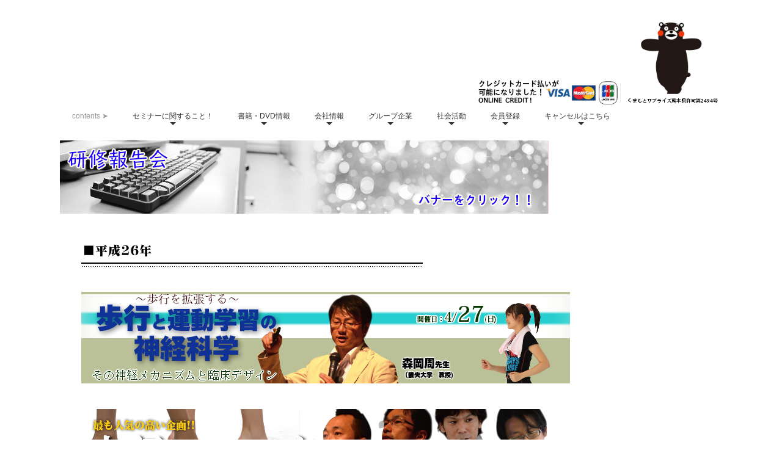

--- FILE ---
content_type: text/html
request_url: http://senstyler.com/houkoku/pg1475.html
body_size: 17725
content:
<!DOCTYPE html>
<html lang="ja-JP">
<head>
<meta http-equiv="X-UA-Compatible" content="IE=EmulateIE10">
<meta http-equiv="content-type" content="text/html; charset=UTF-8">
<meta name="robots" content="index">
<meta name="description" content="センスタイルの公式ホームページです。 研修会や様々な社会活動を通して、理学療法士のスキルアップをアシストするとともに、社会的に認知されるような働きかけが出来ればと考えています。">
<meta property="og:title" content="新.研修会報告">
<meta property="og:type" content="website">
<meta property="og:image" content="http://senstyler.com//bdflashinfo/thumbnail.png">
<meta property="og:url" content="http://senstyler.com/houkoku/pg1475.html">
<meta property="og:site_name" content="SENSTYLE　セラピスト研修会(PT・OT)">
<meta property="og:description" content="センスタイルの公式ホームページです。 研修会や様々な社会活動を通して、理学療法士のスキルアップをアシストするとともに、社会的に認知されるような働きかけが出来ればと考えています。">
<link rel="canonical" href="http://senstyler.com/houkoku/pg1475.html">
<link rel="apple-touch-icon-precomposed" href="../_src/8362782/wcs_wht.png">
<title>新.研修会報告</title>
<link rel="shortcut icon" href="../_src/8362781/favicon.ico">
<link rel="stylesheet" type="text/css" href="../_module/layout/style.css" id="layout-css">
<link rel="stylesheet" type="text/css" href="../_module/layout/_else.css" id="options-css">
<link rel="stylesheet" type="text/css" href="../_module/theme/default08/style.css" id="theme-css">
<link rel="stylesheet" type="text/css" href="pg1475.css?1650444817495c0100" id="page-css">
<script type="text/javascript" src="../_module/js/script.js?rs=0,l=1,t=default08,f=g,fs=m,c=senstyle" charset="utf-8" id="script-js"></script>
<script type="text/javascript">
<!--
var bdCssNames = {"area":["_cssskin/_area_side_a.css", "_cssskin/_area_billboard.css", "_cssskin/_area_main.css", "_cssskin/_area_header.css", "_cssskin/_area_side_b.css", "_cssskin/_area_footer.css"],
"block":["_cssskin/_block_header.css", "_cssskin/_block_footer.css", "_cssskin/_block_side_a.css", "_cssskin/_block_billboard.css", "_cssskin/_block_side_b.css", "_cssskin/_block_main.css"]}
//-->
</script>
<!-- custom_tags_start -->
<script type="text/javascript">
</script>
<!-- custom_tags_end -->
<script>
  (function(i,s,o,g,r,a,m){i['GoogleAnalyticsObject']=r;i[r]=i[r]||function(){
  (i[r].q=i[r].q||[]).push(arguments)},i[r].l=1*new Date();a=s.createElement(o),
  m=s.getElementsByTagName(o)[0];a.async=1;a.src=g;m.parentNode.insertBefore(a,m)
  })(window,document,'script','https://www.google-analytics.com/analytics.js','ga');

  ga('create', 'UA-12125188-1', 'auto');
  ga('send', 'pageview');

</script>
</head>
<body id="L01" class="ML00" data-type="bind">
<div id="page" class="thunder-bg">
<div class="wind-bg">
<noscript>
<div id="no-script">
<img src="../_module/js/parts/noscript.gif" width="600" height="30" alt="Enable JavaScript in your browser. このウェブサイトはJavaScriptをオンにしてご覧下さい。">
<br>
</div>
</noscript>
<div id="area-header" class="area noskin cssskin-_area_header" data-float="false">
<div class="wrap">
<div class="atl"></div>
<div class="atr"></div>
<div class="atc"></div>
<div class="amm">
<div class="aml"></div>
<div class="amr"></div>
<div class="amc">
<div id="bk7191252" class="block plain cssskin-_block_header bd-sm-expert">
<div class="col-1">
<div class="simple skin-1 type-1">
<div class="lhm mgn">
<div class="column set-1">
<!--サイトロゴ-->
<!--サイトのロゴを作るテンプレートです。ユーザービリティーバー付き。-->
<p class="ar"> </p>
</div>
</div>
</div>
</div>
</div>
<div id="bk7191253" class="block plain cssskin-_block_header bd-sm-expert">
<div class="col-1">
<div class="simple skin-1 type-1">
<div class="lhm mgn">
<div class="column set-1">
<div style="text-align: right;" class="h2">
<h2><span class="img"><img src="../_src/13615736/sign.png?v=1650444816756" width="400" height="45" alt="理学療法セミナーSENSTYLE（センスタイル）"></span><span class="img"><img src="../_src/13615737/sign.png?v=1650444816756" width="160" height="144" alt=""></span></h2>
</div>
</div>
</div>
</div>
</div>
</div>
</div>
</div>
<div class="abl"></div>
<div class="abr"></div>
<div class="abc"></div>
</div>
</div>
<div id="area-billboard" class="area noskin areamgn cssskin-_area_billboard">
<div class="wrap">
<div class="atl"></div>
<div class="atr"></div>
<div class="atc"></div>
<div class="amm">
<div class="aml"></div>
<div class="amr"></div>
<div class="amc">
<div id="bk64289388" class="block plain bd-sm-smart">
<div class="col-1">
<div class="simple skin-1 type-1">
<div class="lhm">
<div class="column set-1">
<div class="menuh">
<div class="menu-motion">
<ul data-template="menufRed" class="none">
<li class="li1 top"><span class="mn1 nolink">contents ➤</span>
<ul data-template="menufRed" class="none">
</ul></li>
<li class="li1 "><a href="#" class="mn1">セミナーに関すること！</a>
<ul data-template="menufRed" class="none">
<li class="li2"><a href="pg1475.html" data-mypid="504953" class="mn2 cr">過去のセミナーレビュー</a></li>
</ul></li>
<li class="li1 "><a href="#" class="mn1">書籍・DVD情報</a>
<ul data-template="menufRed" class="none">
<li class="li2"><a href="pg1475.html#%E6%9B%B8%E7%B1%8D" data-mypid="504953" class="mn2">書籍</a></li>
<li class="li2"><a href="pg1475.html#DVD" data-mypid="504953" class="mn2">お薦めDVD</a></li>
</ul></li>
<li class="li1 "><a href="#" class="mn1">会社情報</a>
<ul data-template="menufRed" class="none">
<li class="li2"><a href="https://smoothcontact.jp/front/output/7f0000015a3bccc3c1bc73fe6ba72" class="mn2">お問い合わせ</a></li>
<li class="li2"><a href="../kanriunei.html" data-pid="505195" class="mn2">所在地</a></li>
</ul></li>
<li class="li1 "><a href="#" class="mn1">グループ企業</a>
<ul data-template="menufRed" class="none">
<li class="li2"><a href="http://www.hokoru.com/" class="mn2">歩行回復センタ- hokoru</a></li>
<li class="li2"><a href="http://www.la-chic-ale.com/" class="mn2">おうちでリハビリ　ラシクアーレ</a></li>
<li class="li2"><a href="http://walkrun-project.com/index.html" class="mn2">WALK・RUN project</a></li>
</ul></li>
<li class="li1 "><a href="#" class="mn1">社会活動</a>
<ul data-template="menufRed" class="none">
<li class="li2"><a href="../socialact/socialact.html" data-pid="505184" class="mn2">チャリティ</a></li>
<li class="li2"><a href="../socialact/touhokutihoutaiheiyouokijishin/jibuntachigadekirukoto.html" data-pid="505192" class="mn2">東北支援</a></li>
</ul></li>
<li class="li1 "><a href="#" class="mn1">会員登録</a>
<ul data-template="menufRed" class="none">
<li class="li2"><a href="http://www.senstyler.com/cn246/pg680010.html" class="mn2">アプリダウンロード</a></li>
</ul></li>
<li class="li1 btm"><a href="#" class="mn1">キャンセルはこちら　</a>
<ul data-template="menufRed" class="none">
<li class="li2"><a href="https://smoothcontact.jp/front/output/7f0000015a3bccc3c417883cd5a98e" class="mn2">申込みキャンセル</a></li>
</ul></li>
</ul>
</div>
</div>
</div>
</div>
</div>
</div>
</div>
<div id="bk7191254" class="block plain cssskin-_block_billboard bd-sm-expert">
<div class="col-1 picbk">
<div class="simple skin-1 type-1">
<div class="lhm">
<div class="column set-1">
<p><span class="img"><img src="../_src/8358140/sign.png?v=1650444816756" width="800" height="120" alt=""></span></p>
</div>
</div>
</div>
</div>
</div>
</div>
</div>
<div class="abl"></div>
<div class="abr"></div>
<div class="abc"></div>
</div>
</div>
<div id="area-contents" class="area noskin">
<div class="wrap">
<div class="atl"></div>
<div class="atr"></div>
<div class="atc"></div>
<div class="amm">
<div class="aml c-aml"></div>
<div class="amr c-amr"></div>
<div class="amc c-amc">
<div id="main-group">
<div class="core">
<div id="area-main" class="area noskin areamgn cssskin-_area_main">
<div class="wrap">
<div class="atl"></div>
<div class="atr"></div>
<div class="atc"></div>
<div class="amm">
<div class="aml"></div>
<div class="amr"></div>
<div class="amc">
<div id="bk7191255" class="block plain cssskin-_block_main bd-sm-expert">
<div class="col-1">
<div class="simple skin-1 type-1">
<div class="lhm mgn">
<div class="column set-1">
<p><span class="img  noborder"><a href="#"><img src="../_src/8358141/sign.png?v=1650444816756" width="559" height="55" alt=""></a></span></p>
</div>
</div>
</div>
</div>
</div>
<div id="bk7191256" class="block plain cssskin-_block_main bd-sm-expert">
<div class="col-1">
<div class="simple skin-1 type-1">
<div class="lhm mgn">
<div class="column set-1">
<p><span class="img  noborder"><a href="../seminar/cn184/pg1499.html" data-pid="505074"><img src="../_src/8358142/sign.png?v=1650444816756" width="800" height="150" alt=""><img src="../_src/8358143/result.png?v=1650444816756" width="800" height="150" alt="" class="over-img"></a></span></p>
</div>
</div>
</div>
</div>
</div>
<div id="bk7191257" class="block plain cssskin-_block_main bd-sm-expert">
<div class="col-1">
<div class="simple skin-1 type-1">
<div class="lhm mgn">
<div class="column set-1">
<p><span class="img"><a href="../houkoku/pg1477.html" data-pid="504955"><img src="../_src/8358144/sign.png?v=1650444816756" width="800" height="150" alt=""><img src="../_src/8358145/result.png?v=1650444816756" width="800" height="150" alt="" class="over-img"></a></span></p>
</div>
</div>
</div>
</div>
</div>
<div id="bk7191258" class="block plain cssskin-_block_main bd-sm-expert">
<div class="col-1">
<div class="simple skin-1 type-1">
<div class="lhm mgn">
<div class="column set-1">
<p><span class="img"><a href="../seminar/cn180/pg1474.html" data-pid="505080"><img src="../_src/8358146/sign.png?v=1650444816756" width="800" height="150" alt=""><img src="../_src/8358147/result.png?v=1650444816756" width="800" height="150" alt="" class="over-img"></a></span></p>
</div>
</div>
</div>
</div>
</div>
<div id="bk7191259" class="block plain cssskin-_block_main bd-sm-expert">
<div class="col-1">
<div class="simple skin-1 type-1">
<div class="lhm mgn">
<div class="column set-1">
<p><span class="img"><a href="../seminar/cn176/pg1425.html" data-pid="505089"><img src="../_src/8358148/sign.png?v=1650444816756" width="800" height="150" alt=""><img src="../_src/8358149/result.png?v=1650444816756" width="800" height="150" alt="" class="over-img"></a></span></p>
</div>
</div>
</div>
</div>
</div>
<div id="bk7191260" class="block plain cssskin-_block_main bd-sm-expert">
<div class="col-1">
<div class="simple skin-1 type-1">
<div class="lhm mgn">
<div class="column set-1">
<p><span class="img  noborder"><a href="../seminar/cn170/pg1373.html" data-pid="505100"><img src="../_src/8358150/sign.png?v=1650444816756" width="800" height="150" alt=""><img src="../_src/8358151/result.png?v=1650444816756" width="800" height="150" alt="" class="over-img"></a></span></p>
</div>
</div>
</div>
</div>
</div>
<div id="bk7191261" class="block plain cssskin-_block_main bd-sm-expert">
<div class="col-1">
<div class="simple skin-1 type-1">
<div class="lhm mgn">
<div class="column set-1">
<p><br><br></p>
</div>
</div>
</div>
</div>
</div>
<div id="bk7191262" class="block index cssskin-_block_main bd-sm-expert">
<div class="col-1 color">
<div class="simple skin-7 type-1">
<div class="lhm mgn">
<table class="table">
<tbody>
<tr>
<td class="cmc set-1">
<!--研修会報告-->
<div class="h3">
<h3><span class="fsize_ll">研修会報告</span></h3>
</div><p><a href="../seminar/kakonokenshuukai/kenshuukaireport/pg925.html" data-pid="505162"><img src="../_src/8358152/doticon_wht_right.png?v=1650444816756" alt="LinkIcon">歩行の姿勢・運動制御とバイオメカニクス</a><br><a href="../seminar/kakonokenshuukai/kenshuukaireport/pg685.html" data-pid="505165"><img src="../_src/8358153/doticon_wht_right.png?v=1650444816756" alt="LinkIcon">歩行につながるコア</a><br><a href="../seminar/kakonokenshuukai/kenshuukaireport/noukagakureview21020405.html" data-pid="505163"><img src="../_src/8358154/doticon_wht_right.png?v=1650444816756" alt="LinkIcon">脳科学から歩行を科学する</a><br><a href="../seminar/kakonokenshuukai/kenshuukaireport/pg498.html" data-pid="505166"><img src="../_src/8358155/doticon_wht_right.png?v=1650444816756" alt="LinkIcon">歩行フォーラム</a><br><a href="../seminar/kakonokenshuukai/kenshuukaireport/pg548.html" data-pid="505167"><img src="../_src/8358156/doticon_wht_right.png?v=1650444816756" alt="LinkIcon">下肢関節疾患と歩行について</a><br><a href="../seminar/kakonokenshuukai/kenshuukaireport/pg496.html" data-pid="505168"><img src="../_src/8358157/doticon_wht_right.png?v=1650444816756" alt="LinkIcon">脳卒中アプローチの次なる可能性</a><br><a href="../seminar/kakonokenshuukai/kenshuukaireport/pg495.html" data-pid="505169"><img src="../_src/8358158/doticon_wht_right.png?v=1650444816756" alt="LinkIcon">肩関節の理学療法</a><br><a href="http://www.senstyler.com/seminar/kakonokenshuukai/kenshuukaireport/pg410.html"><img src="../_src/8358159/doticon_wht_right.png?v=1650444816756" alt="LinkIcon">歩行のバイオメカニクス　治療アプローチ</a><br><a href="http://www.senstyler.com/seminar/kakonokenshuukai/kenshuukaireport/pg422.html"><img src="../_src/8358160/doticon_wht_right.png?v=1650444816756" alt="LinkIcon">step up フォロ－stage2 in 熊本</a><br><a href="../seminar/kakonokenshuukai/kenshuukaireport/pg361.html" data-pid="505170"><img src="../_src/8358161/doticon_wht_right.png?v=1650444816756" alt="LinkIcon">step up フォロ－stage1 in 熊本</a><br><a href="../seminar/kakonokenshuukai/kenshuukaireport/pg360.html" data-pid="505171"><img src="../_src/8358162/doticon_wht_right.png?v=1650444816756" alt="LinkIcon">膝関節の理学療法</a><br><a href="../seminar/kakonokenshuukai/kenshuukaireport/katafo.html" data-pid="505172"><img src="../_src/8358163/doticon_wht_right.png?v=1650444816756" alt="LinkIcon">肩関節フォーラム</a><br><a href="../seminar/kakonokenshuukai/kenshuukaireport/nousottyuforamreport.html" data-pid="505173"><img src="../_src/8358164/doticon_wht_right.png?v=1650444816756" alt="LinkIcon">脳卒中フォーラム</a><br><a href="../seminar/kakonokenshuukai/kenshuukaireport/hokouforamreport.html" data-pid="505174"><img src="../_src/8358165/doticon_wht_right.png?v=1650444816756" alt="LinkIcon">歩行フォーラム</a><br><a href="../seminar/kakonokenshuukai/kenshuukaireport/kashishikkannreport.html" data-pid="505175"><img src="../_src/8358166/doticon_wht_right.png?v=1650444816756" alt="LinkIcon">下肢に対する機能解剖と運動制御</a><br><a href="../seminar/kakonokenshuukai/kenshuukaireport/tentoukaigoreport.html" data-pid="505176"><img src="../_src/8358167/doticon_wht_right.png?v=1650444816756" alt="LinkIcon">高齢者の転倒予防と最近の知見</a></p> </td>
</tr>
</tbody>
</table>
</div>
</div>
</div>
</div>
<div id="bk7191263" class="block plain cssskin-_block_main bd-sm-expert">
<div class="col-1">
<div class="simple skin-1 type-1">
<div class="lhm mgn">
<div class="column set-1">
<p class="ac"><a href="../seminar/kakonokenshuukai/kenshuukaireport/kenshuukaihoukoku.html" data-pid="505159">過去の研修会topページはこちら<img src="../_src/8358168/doticon_wht_right.png?v=1650444816756" alt="LinkIcon"></a></p>
</div>
</div>
</div>
</div>
</div>
</div>
</div>
<div class="abl"></div>
<div class="abr"></div>
<div class="abc"></div>
</div>
</div>
</div>
<div id="area-side-b" class="area noskin areamgn side-group cssskin-_area_side_b" data-float="false">
<div class="wrap">
<div class="atl"></div>
<div class="atr"></div>
<div class="atc"></div>
<div class="amm">
<div class="aml"></div>
<div class="amr"></div>
<div class="amc">
</div>
</div>
<div class="abl"></div>
<div class="abr"></div>
<div class="abc"></div>
</div>
</div>
</div>
<div id="area-side-a" class="area noskin areamgn side-group cssskin-_area_side_a" data-float="false">
<div class="wrap">
<div class="atl"></div>
<div class="atr"></div>
<div class="atc"></div>
<div class="amm">
<div class="aml"></div>
<div class="amr"></div>
<div class="amc">
</div>
</div>
<div class="abl"></div>
<div class="abr"></div>
<div class="abc"></div>
</div>
</div>
</div>
</div>
<div class="abl"></div>
<div class="abr"></div>
<div class="abc"></div>
</div>
</div>
<div id="blank-footer"></div>
</div>
</div>
<div id="area-footer" class="area noskin areamgn cssskin-_area_footer" data-float="false">
<div class="wrap">
<div class="atl"></div>
<div class="atr"></div>
<div class="atc"></div>
<div class="amm">
<div class="aml"></div>
<div class="amr"></div>
<div class="amc">
<div id="bk7191266" class="block plain cssskin-_block_footer bd-sm-expert">
<div class="col-1">
<div class="simple skin-3 type-1">
<div class="lhm mgn">
<div class="column set-1">
<!--フッタ-->
<!--シンプルなタイプのフッタテンプレートです。-->
<p class="ar"><span class="img  noborder"><a href="#page"><img src="../_src/8362739/gr_top.gif?v=1650444816756" width="70" height="20" alt="ページの先頭へ"></a></span></p>
<div class="hr"></div>
<div class="menuh">
<div class="menu-b">
<ul class="none">
<li class="li1 top"><span class="mn1 nolink">Copyright 2007 SENSTYLE. All Rights Reserved.</span></li>
</ul>
</div>
</div>
</div>
</div>
</div>
</div>
</div>
</div>
</div>
<div class="abl"></div>
<div class="abr"></div>
<div class="abc"></div>
</div>
</div>
</body>
</html>

--- FILE ---
content_type: text/css
request_url: http://senstyler.com/houkoku/pg1475.css?1650444817495c0100
body_size: 2567
content:
@import '../_cnskin/senstyle/css/style.css';#L01 #area-header.noskin,#L02 #area-header.noskin,#L03 #area-header.noskin,#L07 #area-header.noskin,#L08 #area-header.noskin{width:1100px}#L01 #area-header,#L02 #area-header,#L03 #area-header,#L07 #area-header,#L08 #area-header{width:1116px}#L01 #area-billboard.noskin,#L02 #area-billboard.noskin,#L03 #area-billboard.noskin,#L07 #area-billboard.noskin,#L08 #area-billboard.noskin{width:1100px}#L01 #area-billboard,#L02 #area-billboard,#L03 #area-billboard,#L07 #area-billboard,#L08 #area-billboard{width:1116px}#L01 #area-contents.noskin,#L02 #area-contents.noskin,#L03 #area-contents.noskin,#L07 #area-contents.noskin,#L08 #area-contents.noskin{width:1100px}#L01 #area-contents,#L02 #area-contents,#L03 #area-contents,#L07 #area-contents,#L08 #area-contents{width:1116px}#L02 #area-main,#L03 #area-main,#L07 #area-main,#L08 #area-main{width:70%}#L02 #area-side-a,#L03 #area-side-a,#L07 #area-side-a,#L08 #area-side-a{width:29%}#L01 #area-footer.noskin,#L02 #area-footer.noskin,#L03 #area-footer.noskin,#L07 #area-footer.noskin,#L08 #area-footer.noskin{width:1100px}#L01 #area-footer,#L02 #area-footer,#L03 #area-footer,#L07 #area-footer,#L08 #area-footer{width:1116px}#L04{width:1100px;margin:0 auto}#L04 #area-contents{width:1100px}#L04 #main-group{width:1100px;margin-left:-240px}#L04 #area-main{margin-left:250px}#L04 #area-side-a{width:240px}#L05{width:1100px;margin:0 auto}#L05 #area-contents{width:1100px}#L05 #main-group{width:1100px;margin-left:-240px}#L05 #main-group .core{width:1100px;margin-right:-240px}#L05 #area-main{margin-left:250px;margin-right:250px}#L05 #area-side-a{width:240px}#L05 #area-side-b{width:240px}#L06{width:1100px;margin:0 auto}#L06 #area-contents{width:1100px}#L06 #main-group{width:1100px;margin-right:-240px}#L06 #area-main{margin-right:250px}#L06 #area-side-a{width:240px}.wind-bg{background:0}#bk64289388 div.lhm{padding-left:20px;padding-top:0;padding-right:0;padding-bottom:0}#bk7191254 div.lhm{padding-left:0;padding-top:20px;padding-right:0;padding-bottom:0}.cssskin-_block_header p{background-repeat:no-repeat}.cssskin-_block_billboard h2{color:#000;font-size:50pt;width:1224px;height:250px}.cssskin-_block_main p{color:#000;padding:0}.cssskin-_block_main .set-1{background-color:#fff;padding-left:25px;width:45% !important;padding-top:15px;padding-bottom:15px}.cssskin-_block_main .set-2{background-color:#fff;width:45% !important;padding-top:15px;padding-left:25px;padding-bottom:15px}.cssskin-_block_main h4{font-size:14px;padding-bottom:10px;text-decoration:none;color:#000}

--- FILE ---
content_type: text/css
request_url: http://senstyler.com/_module/layout/pagelayout.css
body_size: 42765
content:
/* pagelayout.css　
--------------------------------------------------------- */
/* Mobile Safari setting for PC site */
html { -webkit-text-size-adjust: 100%;}

/* area width,layout */
#L01 #area-header.noskin	{ width:825px; margin:0 auto;}	#L01 #area-header	{ width:841px; margin:0 auto;}
#L01 #area-billboard.noskin	{ width:825px; margin:0 auto;}	#L01 #area-billboard	{ width:841px; margin:0 auto;}
#L01 #area-contents.noskin	{ width:825px; margin:0 auto;}	#L01 #area-contents	{ width:841px; margin:0 auto;}
#L01 #area-side-a	{ display:none;}
#L01 #area-side-b	{ display:none;}
#L01 #area-footer.noskin	{ width:825px; margin:0 auto;}	#L01 #area-footer	{ width:841px; margin:0 auto;}
#L01 div.block { text-align:left; margin-left:auto; margin-right:auto;}
#L01 div.area { text-align:center;}

#L02 #area-header.noskin	{ width:825px; margin:0 auto;}	#L02 #area-header	{ width:841px; margin:0 auto;}
#L02 #area-billboard.noskin	{ width:825px; margin:0 auto;}	#L02 #area-billboard	{ width:841px; margin:0 auto;}
#L02 #area-contents.noskin	{ width:825px; margin:0 auto;}	#L02 #area-contents	{ width:841px; margin:0 auto;}
#L02 #area-main	{ width:70%; float:left;}
#L02 #area-side-a	{ width:29%; float:right;}
#L02 #area-side-b	{ display:none;}
#L02 #area-footer.noskin	{ width:825px; margin:0 auto;}	#L02 #area-footer	{ width:841px; margin:0 auto;}
#L02 div.block { text-align:left; margin-left:auto; margin-right:auto;}
#L02 div.area { text-align:center;}

#L03 #area-header.noskin	{ width:825px; margin:0 auto;}	#L03 #area-header	{ width:841px; margin:0 auto;}
#L03 #area-billboard.noskin	{ width:825px; margin:0 auto;}	#L03 #area-billboard	{ width:841px; margin:0 auto;}
#L03 #area-contents.noskin	{ width:825px; margin:0 auto;}	#L03 #area-contents	{ width:841px; margin:0 auto;}
#L03 #area-main	{ width:70%; float:right;}
#L03 #area-side-a	{ width:29%; float:left;}
#L03 #area-side-b	{ display:none;}
#L03 #area-footer.noskin	{ width:825px; margin:0 auto;}	#L03 #area-footer	{ width:841px; margin:0 auto;}
#L03 div.block { text-align:left; margin-left:auto; margin-right:auto;}
#L03 div.area { text-align:center;}

#L04 #main-group	{ float:right; width:100%; margin-left:-240px;}
#L04 #area-main	{ margin-left:250px;}
#L04 #area-side-a	{ float:left; width:240px;}
#L04 #area-side-b	{ display:none;}
#L04 div.block { text-align:left; margin-left:auto; margin-right:auto;}
#L04 div.area { text-align:center;}

#L05 #main-group	{ float:right; width:100%; margin-left:-240px;}
#L05 #main-group .core	{ float:left; width:100%; margin-right:-240px;}
#L05 #area-main	{ margin:0 250px;}
#L05 #area-side-a	{ float:right; width:240px;}
#L05 #area-side-b	{ float:left; width:240px;}
#L05 div.block { text-align:left; margin-left:auto; margin-right:auto;}
#L05 div.area { text-align:center;}

#L06 #main-group	{ float:left; width:100%; margin-right:-240px;}
#L06 #area-main { margin-right:250px;}
#L06 #area-side-a	{ float:right; width:240px;}
#L06 #area-side-b	{ display:none;}
#L06 div.block { text-align:left; margin-left:auto; margin-right:auto;}
#L06 div.area { text-align:center;}

#L07 #area-header.noskin	{ width:825px;}	#L07 #area-header	{ width:841px;}
#L07 #area-billboard.noskin	{ width:825px;}	#L07 #area-billboard	{ width:841px;}
#L07 #area-contents.noskin	{ width:825px;}	#L07 #area-contents	{ width:841px;}
#L07 #area-main	{ width:70%; float:right;}
#L07 #area-side-a	{ width:29%; float:left;}
#L07 #area-side-b	{ display:none;}
#L07 #area-footer.noskin	{ width:825px;}	#L07 #area-footer	{ width:841px;}

#L08 #area-header.noskin	{ width:825px;}	#L08 #area-header	{ width:841px;}
#L08 #area-billboard.noskin	{ width:825px;}	#L08 #area-billboard	{ width:841px;}
#L08 #area-contents.noskin	{ width:825px;}	#L08 #area-contents	{ width:841px;}
#L08 #area-main	{ width:70%; float:left;}
#L08 #area-side-a	{ width:29%; float:right;}
#L08 #area-side-b	{ display:none;}
#L08 #area-footer.noskin	{ width:825px;}	#L08 #area-footer	{ width:841px;}

* html #L01 #area-header,* html #L01 #area-billboard,* html #L01 #area-contents,* html #L01 #area-footer,
* html #L02 #area-header,* html #L02 #area-billboard,* html #L02 #area-contents,* html #L02 #area-footer,
* html #L03 #area-header,* html #L03 #area-billboard,* html #L03 #area-contents,* html #L03 #area-footer,
* html #L07 #area-header,* html #L07 #area-billboard,* html #L07 #area-contents,* html #L07 #area-footer,
* html #L08 #area-header,* html #L08 #area-billboard,* html #L08 #area-contents,* html #L08 #area-footer	{ width:842px;}

* html #L01 #area-contents.noskin,* html #L02 #area-contents.noskin,* html #L03 #area-contents.noskin,
* html #L07 #area-contents.noskin,* html #L08 #area-contents.noskin	{ width:826px;}

/* 9 slices setting */
.atl,.btl,.xtl,.tl	{ float:left; background-repeat:no-repeat;}
.abl,.bbl,.xbl,.bl	{ float:left; background-repeat:no-repeat; background-position:left bottom;}
.atr,.btr,.xtr,.tr	{ float:right; background-repeat:no-repeat; background-position:right top;}
.abr,.bbr,.xbr,.br	{ float:right; background-repeat:no-repeat; background-position:right bottom;}
.amm,.bmm,.xmm,.mm	{ position:relative; clear:both;}
.aml,.amr,.amc,.bml,.bmr,.bmc,.xml,.xmr,.xmc,.ml,.mr,.mc	{ height:100%;}
.aml,.bml,.xml,.ml	{ position:absolute; left:0px; background-repeat:repeat-y;}
.amr,.bmr,.xmr,.mr	{ position:absolute; right:0px; background-repeat:repeat-y; background-position:right top;}
.atc,.btc,.xtc,.tc	{ background-repeat:repeat-x;}
.abc,.bbc,.xbc,.bc	{ background-repeat:repeat-x; background-position:left bottom;}
* html .area,* html .block,* html .box	{ zoom:1; position:relative;}
* html .atl,* html .atc,* html .atr,* html .abl,* html .abc,* html .abr,
* html .btl,* html .btc,* html .btr,* html .bbl,* html .bbc,* html .bbr,
* html .xtl,* html .xtc,* html .xtr,* html .xbl,* html .xbc,* html .xbr,
* html .tl,* html .tc,* html .tr,* html .bl,* html .bc,* html .br	{ overflow:hidden;}
* html .atl,* html .abl,* html .btl,* html .bbl,* html .xtl,* html .xbl,* html .tl,* html .bl	{ position:absolute; left:0px; float:none;}
* html .atr,* html .abr,* html .btr,* html .bbr,* html .xtr,* html .xbr,* html .tr,* html .br	{ position:absolute; right:0px; float:none;}
* html .amm,* html .bmm,* html .xmm,* html .mm	{ zoom:1; overflow-y:hidden;}
/* area */
/*.area	{ padding-bottom:15px;}*/
/* frame margin */
.areaframe-1,.areaframe-2,.areaframe-3,.areaframe-4,.areaframe-5,.areaframe-6,.areaframe-7,.areaframe-8	{ padding-bottom:15px;}
.atl,.atr,.atc,.abl,.abr,.abc	{ height:8px; font-size:0; line-height:0;}
.atl,.atr,.abl,.abr	{ width:8px;}
.atc,.abc	{ margin:0 8px;}
.aml,.amr	{ width:0;}
.amc	{ margin:0;}
#area-header .atl,#area-header .atr,#area-header .atc	{ height:0;}	#area-header.areamgn .amc	{ padding-top:8px;}
#area-footer .abl,#area-footer .abr,#area-footer .abc	{ height:0;}	#area-footer .amc	{}
.noskin .atl,.noskin .atr,.noskin .atc,.noskin .abl,.noskin .abr,.noskin .abc	{ height:0; background-image:none;}
.noskin .aml,.noskin .amr	{ width:0; background-image:none;}
.noskin .amc	{ margin:0; background-image:none;}
.c-aml,.c-amr	{ width:8px;}
.c-amc	{ margin:0 8px;}
.areamgn .aml,.areamgn .amr	{ width:8px;}
.areamgn .amc	{ margin:0 8px; padding-bottom:8px;}
.noskin .areaframe-1 .atl,.noskin .areaframe-1 .atr,.noskin .areaframe-1 .atc,.noskin .areaframe-1 .abl,.noskin .areaframe-1 .abr,.noskin .areaframe-1 .abc,
.noskin .areaframe-2 .atl,.noskin .areaframe-2 .atr,.noskin .areaframe-2 .atc,.noskin .areaframe-2 .abl,.noskin .areaframe-2 .abr,.noskin .areaframe-2 .abc,
.noskin .areaframe-3 .atl,.noskin .areaframe-3 .atr,.noskin .areaframe-3 .atc,.noskin .areaframe-3 .abl,.noskin .areaframe-3 .abr,.noskin .areaframe-3 .abc,
.noskin .areaframe-4 .atl,.noskin .areaframe-4 .atr,.noskin .areaframe-4 .atc,.noskin .areaframe-4 .abl,.noskin .areaframe-4 .abr,.noskin .areaframe-4 .abc,
.noskin .areaframe-5 .atl,.noskin .areaframe-5 .atr,.noskin .areaframe-5 .atc,.noskin .areaframe-5 .abl,.noskin .areaframe-5 .abr,.noskin .areaframe-5 .abc,
.noskin .areaframe-6 .atl,.noskin .areaframe-6 .atr,.noskin .areaframe-6 .atc,.noskin .areaframe-6 .abl,.noskin .areaframe-6 .abr,.noskin .areaframe-6 .abc,
.noskin .areaframe-7 .atl,.noskin .areaframe-7 .atr,.noskin .areaframe-7 .atc,.noskin .areaframe-7 .abl,.noskin .areaframe-7 .abr,.noskin .areaframe-7 .abc,
.noskin .areaframe-8 .atl,.noskin .areaframe-8 .atr,.noskin .areaframe-8 .atc,.noskin .areaframe-8 .abl,.noskin .areaframe-8 .abr,.noskin .areaframe-8 .abc	{ height:8px;}
.area .noskin .aml,.area .noskin .amr,.area .noskin .amc	{ background-image:none;}
* html .aml,* html .amr	{ height:9999px;}
/* :block */
.framed	{ padding-bottom:10px;}
.btl,.btr,.btc,.bbl,.bbr,.bbc	{ height:6px; font-size:0; line-height:0;}
.btl,.btr,.bbl,.bbr	{ width:6px;}
.btc,.bbc	{ margin:0 6px;}
.bml,.bmr	{ width:6px;}
.mgn-n .bmc	{ margin:0 4px;}
.mgn .bmc	{ margin:0 6px;}
.mgn-w .bmc	{ margin:0 8px;}
.mgn-xw .bmc	{ margin:0 12px;}
.framed .mgn-n .bmc	{ padding:2px 2px 0 2px;}
.framed .mgn .bmc	{ padding:4px 4px 0 4px;}
.framed .mgn-w .bmc	{ padding:6px 6px 0 6px;}
.framed .mgn-xw .bmc	{ padding:10px 10px 0 10px;}
.framed .picbk .mgn-n .bmc	{ padding:2px;}
.framed .picbk .mgn .bmc	{ padding:4px;}
.framed .picbk .mgn-w .bmc	{ padding:6px;}
.framed .picbk .mgn-xw .bmc	{ padding:10px;}
.framed .bmc	{ margin:0 6px;}
.mgn-n	{ padding:8px 8px 0 8px;}
.mgn	{ padding:10px 10px 0 10px;}
.mgn-w	{ padding:12px 12px 0 12px;}
.mgn-xw	{ padding:16px 16px 0 16px;}
.framed .mgn-n	{ padding:0;}
.framed .mgn	{ padding:0;}
.framed .mgn-w	{ padding:0;}
.framed .mgn-xw	{ padding:0;}
.bmm { overflow:hidden;}
* html .bml,* html .bmr	{ height:9000px;}
* html .column { width:100%; overflow:hidden;}/*IE6*/
/* :column */
.ctl	{ background-repeat:no-repeat;}
.cbl	{ background-repeat:no-repeat; background-position:left bottom;}
.ctr	{ background-repeat:no-repeat; background-position:right top;}
.cbr	{ background-repeat:no-repeat; background-position:right bottom;}
.cml	{ background-repeat:repeat-y;}
.cmr	{ background-repeat:repeat-y; background-position:right top;}
.ctc	{ background-repeat:repeat-x;}
.cbc	{ background-repeat:repeat-x; background-position:left bottom;}
.table,.table td	{ margin:0; padding:0; border-width:0;}
div.nocontents	{ height:0;}
/* :box */
.xtl,.xtr,.xtc,.xbl,.xbr,.xbc	{ height:6px; font-size:0; line-height:0;}
.xtl,.xtr,.xbl,.xbr	{ width:6px;}
.xtc,.xbc	{ margin:0 6px;}
.xml,.xmr	{ width:1px;}
.xmc	{ margin:0 1px; padding:6px 9px;}
* html .xml,* html .xmr	{ height:6000px;}
/* :tag */
.tl,.tr,.tc,.bl,.br,.bc	{ font-size:0; height:0; line-height:0;}
* html .slice,.balloon	{ zoom:1; position:relative;}
* html .ml,* html .mr	{ height:3000px;}

/* basic setting */
span.noborder a img	{ padding:0 !important;}
.h2,.h3,.h4	{ padding-bottom:6px;}
p,div.kakomi,blockquote,ul,ol	{ padding-bottom:10px;}
p.affix,li ul,li ol	{ padding-bottom:0;}
p.note	{ padding-left:10px;}
div.kakomi	{ margin:0 10px;}	p.kakomi	{ padding-bottom:0;}
blockquote	{ margin:0 10px;}
ul,ol	{ margin:0 10px;}
li ul,li ol	{ margin-right:0; padding-bottom:0;}
ul.disc>li	{ padding-left:20px;}
li ul.disc>li	{ margin-left:0;}
h2,h3,h4,p.note,blockquote	{ background-repeat:no-repeat;}	span.h2,span.blockquote	{ background-repeat:no-repeat; background-position:right bottom;}
ul.disc>li	{ background-position:left top;}
/* :default colors */
a	{ color:#00C; border-bottom:1px dotted #00C; text-decoration:none;}	.menuh a,.menuv a,span.img a,.bindacs-set a	{ border-bottom:0;}
a:visited	{ color:#808; border-color:#808;}
a:hover	{ color:#8080FF; background-color:#CCF;}	.menuh a:hover,.menuv a:hover	{ background-color:transparent;}
span.noborder a:hover,span.noborder a:hover img	{ background-color:transparent !important;}
h2	{ color:#000;}
h3,h4	{ color:#333;}
p,span.blockquote,.indent th,.indent td,li	{ color:#444;}
p.affix	{ color:#666;}
div.hr	{ height:10px; border-top-width:0; background-repeat:repeat-x;}
div.lhm:after	{ content:""; display:block; clear:both; height:0px; overflow:hidden;}
/* :simple */
.simple h3	{ padding:6px 10px;}
.simple h4	{ padding:2px 0;}
.simple p.kakomi	{ padding:4px 9px;}
.simple .blockquote	{ padding-left:7px; border-width:0 0 0 3px; border-style:solid;}
.simple .hr	{ background-repeat:repeat-x;}
/* :simple(1,2) */
.skin-1 h3,.skin-2 h3	{ padding:0;}
.skin-1 h4,.skin-2 h4	{ padding:0 0 6px 0;}
.skin-1 .blockquote,.skin-2 .blockquote	{ padding:0; border-width:0;}
/* :standard */
.standard .h2 .mm	{ display:block; margin-right:0; background-repeat:repeat-y; background-position:right top;}
.standard .h2 .mc	{ display:block; background-repeat:no-repeat; background-position:center left;}
* html .tab .standard .h2 .mm	{ display:inline-block;}
* html .standard .mc	{ display:block;}	* html .tab .standard .h2 .mc	{ display:inline-block;}
.standard .h3 .tl,.standard .h3 .tr,.standard .h3 .tc,.standard .h3 .bl,.standard .h3 .br,.standard .h3 .bc	{ height:6px;}
.standard .h3 .tl,.standard .h3 .tr,.standard .h3 .bl,.standard .h3 .br	{ width:6px;}
.standard .h3 .tc,.standard .h3 .bc	{ margin:0 6px;}
.standard .h3 .ml,.standard .h3 .mr	{ width:6px;}
.standard .h3 .mc	{ margin:0 6px;}
.standard .h3 .mc,.standard h4	{ background-position:center left;}
.standard div.kakomi .tl,.standard div.kakomi .tr,.standard div.kakomi .tc,.standard div.kakomi .bl,.standard div.kakomi .br,.standard div.kakomi .bc	{ height:6px;}
.standard div.kakomi .tl,.standard div.kakomi .tr,.standard div.kakomi .bl,.standard div.kakomi .br	{ width:6px;}
.standard div.kakomi .tc,.standard div.kakomi .bc	{ margin:0 6px;}
.standard div.kakomi .ml,.standard div.kakomi .mr	{ width:6px;}
.standard div.kakomi .mc	{ margin:0 6px;}

/* menu setting */
.menuh,.menuv	{ padding-bottom:10px;}
.menuh a,.menuh .mn1	{ text-decoration:none; white-space:nowrap;}	* html .menuh a img	{ vertical-align:middle;}
.menuh span.img	{ display:inline;}
.menuh ul,.menuv ul	{ margin:0; padding:0;}
.menuh li,.menuv li	{ margin:0; list-style-type:none;}	.menuv li.li4	{ font-size:100%;}
* html .menuh,* html .menuv,* html .menuh li,* html .menuv li,* html .menuh a,* html .menuv a,* html .menuh span,* html .menuv span	{ height:1%;}
/* :horizontal */
.menuh a,.menuh .nolink	{ display:block; text-decoration:none;}
.menuh li	{ float:left; border-width:0 1px 0 0; border-style:solid;}	.menuh .top	{ border-width:0 1px;}	.menuh li li	{ display:none;}
* html .menuh ul	{ display:inline-block;}	* html .menuh li ul	{ display:none;}
* html .menuh a,* html .menuh .nolink	{ display:inline-block;}
/* :vertical */
.menuv a,.menuv .nolink,.menuv .nolink span	{ display:block; text-decoration:none;}
.menuv a img	{ padding-left:5px; padding-right:5px;}
* html .mgn .menuv .li1 .tl,* html .mgn .menuv .li1 .bl	{ margin-left:10px;}
* html .mgn .menuv .li1 .tr,* html .mgn .menuv .li1 .br	{ margin-right:10px;}
.menuv .menu-a a,.menuv .menu-a .nolink,.menuv .menu-b a,.menuv .menu-b .nolink	,.menuv .menu-c a,.menuv .menu-c .nolink	{ display:block;}
/* :menu-e */
.menuh .menu-e ul,.menuh .menu-e li	{ display:none;}
.menuh .menu-e .mwrap	{ float:left;}
.menuh .menu-e .li1	{ display:block; background-repeat:no-repeat;}	* html .menuh .menu-e .li1	{ display:inline-block;}
.menuh .menu-e .mn1	{ display:block; background-repeat:no-repeat; background-position:right top;}	* html .menuh .menu-e .mn1	{ display:inline-block;}
/* :menu-a, :menu-b, :menu-c */
.menuv .menu-a ul,.menuv .menu-b ul,.menuv .menu-c ul	{ border-width:1px 0 0 0; border-style:solid;}
.menuv .menu-a ul ul,.menuv .menu-b ul ul,.menuv .menu-c ul ul	{ border-width:0;}
.menuv .menu-a .mn1,.menuv .menu-b .mn1,.menuv .menu-c .mn1	{ border-width:0 0 1px 0; border-style:solid;}
.menuv .menu-a .mn2,.menuv .menu-b .mn2,.menuv .menu-c .mn2	{ border-width:0 0 1px 0; border-style:solid;}
.menuv .menu-a .mn3,.menuv .menu-b .mn3,.menuv .menu-c .mn3	{ border-width:0 0 1px 0; border-style:solid;}
.menuv .menu-a .mn4,.menuv .menu-b .mn4,.menuv .menu-c .mn4	{ border-width:0 0 1px 0; border-style:solid;}
/* :menu-d, :menu-e */
.menuv .menu-d .mwrap .tl,.menuv .menu-d .mwrap .tr,.menuv .menu-d .mwrap .tc,.menuv .menu-d .mwrap .bl,.menuv .menu-d .mwrap .br,.menuv .menu-d .mwrap .bc,
.menuv .menu-e .mwrap .tl,.menuv .menu-e .mwrap .tr,.menuv .menu-e .mwrap .tc,.menuv .menu-e .mwrap .bl,.menuv .menu-e .mwrap .br,.menuv .menu-e .mwrap .bc	{ height:6px;}
.menuv .menu-d .mwrap .tl,.menuv .menu-d .mwrap .tr,.menuv .menu-d .mwrap .bl,.menuv .menu-d .mwrap .br,
.menuv .menu-e .mwrap .tl,.menuv .menu-e .mwrap .tr,.menuv .menu-e .mwrap .bl,.menuv .menu-e .mwrap .br	{ width:6px;}
.menuv .menu-d .mwrap .tc,.menuv .menu-d .mwrap .bc,.menuv .menu-e .mwrap .tc,.menuv .menu-e .mwrap .bc	{ margin:0 6px;}
.menuv .menu-d .mwrap .ml,.menuv .menu-d .mwrap .mr,.menuv .menu-e .mwrap .ml,.menuv .menu-e .mwrap .mr	{ width:6px;}

/* indent setting */
.indent	{ padding-bottom:10px;}	.lined,.tabular,.bubble	{ margin:0 10px;}	.indent table	{ width:100%;}
.indent table,.indent th,.indent td	{ margin:0; padding:0; border-width:0; background:transparent; vertical-align:top;}
.indent th	{ padding-right:10px; font-weight:normal; text-align:left;}	.tabular th	{ padding:5px;}
.indent td	{ width:82%;}
.lined .dt,.lined .dd	{ display:block;}	.lined span.affix	{ display:block; margin:4px 0 2px 20px;}
.tabular .balloon	{ margin:5px 10px;}	.tabular p.affix	{ margin:4px 10px 2px 20px;}
.bubble .balloon	{ padding-bottom:5px;}	.bubble p.affix	{ margin:2px 0 4px 18px;}
/* :simple */
.simple .indent th	{ font-weight:bold;}
.simple .bubble .balloon	{ clear:both; padding:0 0 4px 8px;}
/* :standard */
.standard .bubble .balloon	{ padding-top:4px; padding-bottom:4px;}
.standard .bubble .balloon .tl,.standard .bubble .balloon .tr,.standard .bubble .balloon .tc,.standard .bubble .balloon .bl,.standard .bubble .balloon .br,.standard .bubble .balloon .bc	{ height:6px;}
.standard .bubble .balloon .tl,.standard .bubble .balloon .bl	{ width:10px;}
.standard .bubble .balloon .tr,.standard .bubble .balloon .br	{ width:6px;}
.standard .bubble .balloon .tc,.standard .bubble .balloon .bc	{ margin:0 6px 0 10px;}
.standard .bubble .balloon .ml	{ width:10px;}
.standard .bubble .balloon .mr	{ width:6px;}
.standard .bubble .balloon .mc	{ margin:0 6px 0 20px;}
.standard .bubble p.affix	{ margin-left:20px;}

/* column setting */
/***/
.plain .col-2 .column	{ float:left; width:49%;}	.plain .col-2 .set-2	{ float:right; margin-right:0;}
.plain .col-3 .column	{ float:left; width:32%; margin-right:1%;}	.plain .col-3 .set-3	{ margin-right:0;}
.plain .col-4 .column	{ float:left; width:24%; margin-right:1%;}	.plain .col-4 .set-4	{ margin-right:0;}
.plain .col-5 .column	{ float:left; width:19%; margin-right:1%;}	.plain .col-5 .set-5	{ margin-right:0;}
/***/
.asymm .wider-2 .column	{ float:left; width:35%;}
.asymm .wider-2 .set-r	{ float:right; width:64%;}
.asymm .widel-2 .column	{ float:left; width:64%;}
.asymm .widel-2 .set-r	{ float:right; width:35%;}
/***/
.index .table	{ width:100%; table-layout:fixed; margin-bottom:10px;}
.index .frame-1 .table,.index .frame-2 .table,.index .frame-3 .table	{ margin-bottom:4px;}
.index .table .gap	{ width:1%;}
.index .table .cmc	{ overflow:hidden; vertical-align:top;}
.index .col-1 .cmc,.index .col-1 .nmc	{ width:98%;}
.index .col-2 .cmc,.index .col-2 .nmc	{ width:47%;}
.index .col-3 .cmc,.index .col-3 .nmc	{ width:31%;}
.index .col-4 .cmc,.index .col-4 .nmc	{ width:22%;}
.index .col-5 .cmc,.index .col-5 .nmc	{ width:17%;}
.side-group .index .col-1 .tdc	{ width:95%;}
.index h2,.index h3,.index h4	{ font-size:100%;}
/* :simple */
.index .cmc,.index .nmc	{ padding:10px 10px 0px 10px;}
/* :standard */
.index .standard .cbl,.index .standard .cbr,.index .standard .cbc,.index .standard .tdc	{ height:6px;}
.index .standard .tdl,.index .standard .tdr	{ width:6px; height:6px;}
.index .standard .cmc	{ padding:4px 4px 0 4px;}
/***/
.album .table	{ width:100%; table-layout:fixed; margin-bottom:10px;}
.album .table .cmc	{ vertical-align:top;}
.album .table .cmc span.img	{ display:block; text-align:center;}
.album .table .cmc span.img span	{ text-align:left; margin:0 auto;}
.album .table .mc	{ overflow:hidden;}
*:first-child+html .album .table .mm	{ position:relative; overflow:hidden;}/*IE7*/
* html .album .table .mm    { overflow:hidden;}/*IE6*/
* html .album .table span.img	{ width:100%; overflow:hidden;}
.album .table span.img a	{ display:inline-block;}
.album .table .gap	{ width:1%;}
.album .table .cmc	{ width:100%;}
.album.framed .table	{ margin-bottom:0px;}
.album.framed .bmc	{ padding-bottom:10px;}
.album .col-2 .cmc,.album .col-2 .nmc	{ width:47%;}
.album .col-3 .cmc,.album .col-3 .nmc	{ width:31%;}
.album .col-4 .cmc,.album .col-4 .nmc	{ width:22%;}
.album .col-5 .cmc,.album .col-5 .nmc	{ width:19%;}
.album .col-6 .cmc,.album .col-6 .nmc	{ width:14%;}
.album .col-7 .cmc,.album .col-7 .nmc	{ width:13%;}
.album .col-8 .cmc,.album .col-8 .nmc	{ width:12%;}
.album .col-1 div.img .mc	{ padding:8px;}
.album .col-2 div.img .mc	{ padding:4px;}
.album .col-3 div.img .mc	{ padding:4px;}
.album .col-4 div.img .mc	{ padding:4px;}
.side-group .album .col-1 div.img .mc	{ padding:4px;}
.side-group .album .col-2 div.img .mc	{ padding:0;}
.side-group .album .col-3 div.img .mc	{ padding:0;}
.side-group .album .col-4 div.img .mc	{ padding:0;}
.album h2,.album h3,.album h4	{ font-size:100% !important; font-weight:normal;}
/* :simple(3,4) */
.album .skin-3 .cmc span.img a img,.album .skin-4 .cmc span.img a img	{ padding:5px; border:1px solid #DADADA; background-color:#F7F7F7;}
.album .skin-3 .cmc span.img a:hover img,.album .skin-4 .cmc span.img a:hover img	{ background-color:#E7E7E7;}
/* :standard */
.album .standard .cbl,.album .standard .cbr,.album .standard .cbc,.album .standard .tdc	{ height:6px;}
.album .standard .tdl,.album .standard .tdr	{ width:6px; height:6px;}
.album .standard span.img a img	{ padding:0;}	* html .album .standard span.img a img	{ padding:2px;}
/***/
.tab .twrap .h2	{ cursor:pointer; padding-bottom:0; background-image:none; padding:0; font-weight:bold;}
.tab .twrap h2	{ font-weight:bold;}
.tab .column	{ padding-bottom:10px;}
.tab .frame-1 .column,.tab .frame-2 .column,.tab .frame-3 .column	{ padding-bottom:0;}
.tab .twrap .h2,.tab h2 span.img	{ display:inline;}
.tab .opt-1 .h2 .mm,.tab .opt-2 .h2 .mm,.tab .opt-3 .h2 .mm,.tab .opt-4 .h2 .mm	{ background-repeat:no-repeat;}
.tab .opt-1 .h2 .mc,.tab .opt-2 .h2 .mc,.tab .opt-3 .h2 .mc,.tab .opt-4 .h2 .mc	{ background-position:right top;}
.tab .opt-1 h2,.tab .opt-2 h2,.tab .opt-3 h2,.tab .opt-4 h2	{ display:inline; clear:none; float:left; background-repeat:no-repeat; white-space:nowrap;}
.tab .opt-1 .twrap,.tab .opt-2 .twrap,.tab .opt-3 .twrap,.tab .opt-4 .twrap	{ display:inline;}	.tab .opt-1 .twrap,.tab .opt-2 .twrap	{ float:right;}
.tab .opt-1 .bwrap,.tab .opt-2 .bwrap,.tab .opt-3 .bwrap,.tab .opt-4 .bwrap	{ clear:both; width:100%;}
.tab .opt-5 .twrap,.tab .opt-6 .twrap	{ float:right; width:35%;}
.tab .opt-5 .bwrap,.tab .opt-6 .bwrap	{ float:right; width:64%;}
.tab .opt-7 .twrap,.tab .opt-8 .twrap	{ float:left; width:35%;}
.tab .opt-7 .bwrap,.tab .opt-8 .bwrap	{ float:left; width:64%;}
.tab .opt-9 { text-align:center; }
.tab .opt-9 .twrap	{ display:inline-block; width:auto; text-align:center;}
.tab .opt-9 .bwrap	{ text-align:left;}
.tab .opt-5 .twrap .h2,.tab .opt-6 .twrap .h2,.tab .opt-7 .twrap .h2,.tab .opt-8 .twrap .h2	{ float:none; width:100%;}
.tab .opt-9 .twrap > div	{ width: auto; float: left;}
/* :simple(1,2) */
.tab .simple .h2	{ padding-bottom:0;}
.tab .simple h2	{ padding:6px 8px;}	.side-group .tab .simple h2	{ padding:4px 6px;}
* html .tab .simple h2	{ padding:0;}	* html .side-group .tab .simple h2	{ padding:0;}
* html .tab .simple h2 a	{ display:block; padding:6px 8px; border-bottom-width:0;}	* html .side-group .tab .simple h2 a	{ padding:4px 6px;}
.tab .opt-1 .simple h2,.tab .opt-2 .simple h2	{ margin-left:1px;}
.tab .opt-3 .simple h2,.tab .opt-4 .simple h2	{ margin-right:1px;}
.tab .opt-5 .simple h2,.tab .opt-6 .simple h2,.tab .opt-7 .simple h2,.tab .opt-8 .simple h2	{ margin-bottom:1px;}
.tab .opt-1 .simple .bwrap,.tab .opt-2 .simple .bwrap,.tab .opt-3 .simple .bwrap,.tab .opt-4 .simple .bwrap	{ border-width:1px 0 0 0; border-style:solid; }
.tab .opt-5 .simple .bwrap,.tab .opt-6 .simple .bwrap	{ border-width:0 1px 0 0; border-style:solid;}
.tab .opt-7 .simple .bwrap,.tab .opt-8 .simple .bwrap	{ border-width:0 0 0 1px; border-style:solid;}
.tab .opt-1 .simple .box,.tab .opt-2 .simple .box,.tab .opt-3 .simple .box,.tab .opt-4 .simple .box	{ padding:8px 0;}
.tab .opt-5 .simple .box,.tab .opt-6 .simple .box,.tab .opt-7 .simple .box,.tab .opt-8 .simple .box	{ padding:0 8px;}
/* :simple(3,4) */
.tab .opt-1 .skin-3 h2,.tab .opt-2 .skin-3 h2,.tab .opt-3 .skin-3 h2,.tab .opt-4 .skin-3 h2,
.tab .opt-1 .skin-4 h2,.tab .opt-2 .skin-4 h2,.tab .opt-3 .skin-4 h2,.tab .opt-4 .skin-4 h2	{ border-bottom-width:0;}
.tab .opt-5 .skin-3 h2,.tab .opt-6 .skin-3 h2,.tab .opt-5 .skin-4 h2,.tab .opt-6 .skin-4 h2	{ border-left-width:0;}
.tab .opt-7 .skin-3 h2,.tab .opt-8 .skin-3 h2,.tab .opt-7 .skin-4 h2,.tab .opt-8 .skin-4 h2	{ border-right-width:0;}
.tab .opt-1 .skin-3 .bwrap,.tab .opt-2 .skin-3 .bwrap,.tab .opt-3 .skin-3 .bwrap,.tab .opt-4 .skin-3 .bwrap,
.tab .opt-5 .skin-3 .bwrap,.tab .opt-6 .skin-3 .bwrap,.tab .opt-7 .skin-3 .bwrap,.tab .opt-8 .skin-3 .bwrap,
.tab .opt-1 .skin-4 .bwrap,.tab .opt-2 .skin-4 .bwrap,.tab .opt-3 .skin-4 .bwrap,.tab .opt-4 .skin-4 .bwrap,
.tab .opt-5 .skin-4 .bwrap,.tab .opt-6 .skin-4 .bwrap,.tab .opt-7 .skin-4 .bwrap,.tab .opt-8 .skin-4 .bwrap	{ border-width:0;}
.tab .opt-1 .skin-3 .box,.tab .opt-2 .skin-3 .box,.tab .opt-3 .skin-3 .box,.tab .opt-4 .skin-3 .box,
.tab .opt-5 .skin-3 .box,.tab .opt-6 .skin-3 .box,.tab .opt-7 .skin-3 .box,.tab .opt-8 .skin-3 .box,
.tab .opt-1 .skin-4 .box,.tab .opt-2 .skin-4 .box,.tab .opt-3 .skin-4 .box,.tab .opt-4 .skin-4 .box,
.tab .opt-5 .skin-4 .box,.tab .opt-6 .skin-4 .box,.tab .opt-7 .skin-4 .box,.tab .opt-8 .skin-4 .box	{ padding:4px 9px; border-width:1px; border-style:solid;}
/* :standard */
.tab .opt-1 .standard .h2,.tab .opt-1 .standard h2,.tab .opt-2 .standard .h2,.tab .opt-2 .standard h2,
.tab .opt-3 .standard .h2,.tab .opt-3 .standard h2,.tab .opt-4 .standard .h2,.tab .opt-4 .standard h2	{ display:inline; clear:none;}
.tab .opt-1 .standard .h2,.tab .opt-2 .standard .h2	{ float:left; margin-right:4px;}	.tab .opt-3 .standard .h2,.tab .standard .opt-4 .h2	{ float:left; margin-left:4px;}
.tab .standard .h2 .tl,.tab .standard .h2 .tr,.tab .standard .h2 .tc,.tab .standard .h2 .bl,.tab .standard .h2 .br,.tab .standard .h2 .bc	{ height:6px;}
.tab .standard .h2 .tl,.tab .standard .h2 .tr,.tab .standard .h2 .bl,.tab .standard .h2 .br	{ width:6px;}
.tab .opt-5 .h2 .tc,.tab .opt-5 .h2 .bc,.tab .opt-6 .h2 .tc,.tab .opt-6 .h2 .bc	{ margin:0 6px 0 0;}
.tab .opt-7 .h2 .tc,.tab .opt-7 .h2 .bc,.tab .opt-8 .h2 .tc,.tab .opt-8 .h2 .bc	{ margin:0 0 0 6px;}
.tab .standard .h2 .ml,.tab .standard .h2 .mr	{ width:6px;}	
.tab .opt-5 .standard .h2 .mm,.tab .opt-6 .standard .h2 .mm,.tab .opt-7 .standard .h2 .mm,.tab .opt-8 .standard .h2 .mm	{ padding:0; background-repeat:no-repeat;}
.tab .opt-5 .standard .h2 .mc,.tab .opt-6 .standard .h2 .mc,.tab .opt-7 .standard .h2 .mc,.tab .opt-8 .standard .h2 .mc	{ background-repeat:repeat;}
.tab .opt-5 .standard .h2 .tl,.tab .opt-5 .standard .h2 .ml,.tab .opt-5 .standard .h2 .bl,
.tab .opt-6 .standard .h2 .tl,.tab .opt-6 .standard .h2 .ml,.tab .opt-6 .standard .h2 .bl	{ width:0;}
.tab .opt-7 .standard .h2 .tr,.tab .opt-7 .standard .h2 .mr,.tab .opt-7 .standard .h2 .br,
.tab .opt-8 .standard .h2 .tr,.tab .opt-8 .standard .h2 .mr,.tab .opt-8 .standard .h2 .br	{ width:0;}
* html .tab .standard h2 a	{ border-bottom-width:0;}

.tab .standard .box	{ padding-bottom:3px;}
.tab .standard .xbl,.tab .standard .xbr,.tab .standard .xbc	{ height:6px;}
.tab .standard .xbl,.tab .standard .xbr	{ width:6px;}
.tab .standard .xbc	{ margin:0 6px;}
.tab .standard .xml,.tab .standard .xmr	{ width:1px;}
.tab .standard .xmc	{ margin:0 1px; padding:6px 9px;}

/***/
.accordion	{ padding-bottom:10px;}
.accordion .bwrap	{ padding-bottom:10px;}
.accordion .h2,.accordion h2	{ cursor:pointer; padding-bottom:0; background-image:none; font-weight:bold;}
.accordion .frame-1 .column,.accordion .frame-2 .column,.accordion .frame-3 .column	{ padding-bottom:4px;}
/* :simple */
.accordion .simple h2	{ margin:0; padding:6px 12px 6px 24px; background-repeat:no-repeat; background-position:12px 9px;}
* html .accordion .simple h2	{ padding:0; background-position:12px 10px;}
* html .accordion .simple h2 a	{ display:block; padding:6px 12px 6px 24px;}
.accordion .simple .cr h2	{ background-repeat:no-repeat;}
* html .accordion .simple .cr h2	{ background-repeat:no-repeat; background-position:12px 10px;}
.accordion .simple .bwrap	{ padding-bottom:1px;}
.accordion .simple .box	{ padding:8px 10px;}
/* :simple(1,2) */
.accordion .simple h2,* html .accordion .simple h2 a	{ padding-left:12px;}
/* :standard */
.accordion .standard .h2,.accordion .standard .bwrap	{ padding-bottom:0;}
.accordion .standard .h2 .tl,.accordion .standard .h2 .tr,.accordion .standard .h2 .tc,.accordion .standard .h2 .bl,.accordion .standard .h2 .br,.accordion .standard .h2 .bc	{ height:6px;}
.accordion .standard .h2 .tl,.accordion .standard .h2 .tr,.accordion .standard .h2 .bl,.accordion .standard .h2 .br	{ width:6px;}
.accordion .standard .h2 .tc,.accordion .standard .h2 .bc	{ margin:0 6px;}
.accordion .standard .h2 .ml,.accordion .standard .h2 .mr	{ width:6px;}
.accordion .standard .xbl,.accordion .standard .xbr,.accordion .standard .xbc	{ height:6px;}
.accordion .standard .xbl,.accordion .standard .xbr	{ width:6px;}
.accordion .standard .xbc	{ margin:0 6px;}
.accordion .standard .xml,.accordion .standard .xmr	{ width:1px;}
.accordion .standard .xmc	{ margin:0 1px; padding:6px 9px;}

/* pageparts */
/* :bindbox */
#bindbox	{ position:absolute; left:0;}	#bindbox .mc	{ height:auto;}
#bindbox_image	{ cursor:pointer;}
#bindbox_line	{ background-repeat:repeat-x; background-position:left center;}
#bindbox_num	{ text-align:center;}
#bindbox_back,#bindbox_next	{ cursor:pointer;}
#bindbox_back	{ float:left; background-repeat:no-repeat;}
#bindbox_next	{ float:right; background-repeat:no-repeat; background-position:right top;}
#bindbox_close	{ background-repeat:no-repeat; background-position:center center; cursor:pointer;}
/* :moviebutton */
a.movieButton	{ background-repeat:no-repeat; text-decoration:none;}
a.movieButton span	{ background-repeat:no-repeat; background-position:right top;}
/* :breadcrumb */
.bdnavi	{ display:block; margin-bottom:5px;}
.bdnavi a	{ display:block; float:left; border-bottom-width:0; background-repeat:no-repeat; background-position:right center;}
.breadcrumb-1 span,.breadcrumb-2 span	{ display:none;}	.breadcrumb-3 span	{ display:block; float:left;}
.bdnavi em	{ display:block; float:left; border-width:0; font-style:normal;}
/* :bindacs-set */
.bdset	{ padding-bottom:0px;}
.ar .bdset	{ float:right;}	.al .bdset	{ float:left;}	.ac .bdset	{ margin:0 auto;}
.bdset a	{ display:block; margin-left:0; background-repeat:no-repeat;}	.bdset a span	{ display:none;}
.bdset .bdprint,.bdset .bdtext,.bdset .bdtext a	{ float:left;}


/* from BiND1 */
/* :bindacs-set */
.bindacs-set	{ padding-bottom:0px;}
.ar .bindacs-set	{ float:right;}	.al .bindacs-set	{ float:left;}	.ac .bindacs-set	{ width:150px; margin:0 auto;}
.bindacs-set a	{ display:block; margin-left:0; background-repeat:no-repeat;}	.bindacs-set a span	{ display:none;}
.bindacs-set .bindprint1,.bindacs-set .bindprint2,.bindacs-set .bindprint3,
.bindacs-set .bindtext1,.bindacs-set .bindtext1 a,.bindacs-set .bindtext2,.bindacs-set .bindtext2 a,.bindacs-set .bindtext3,.bindacs-set .bindtext3 a	{ float:left;}
/* :breadcrumb */
.bread-crumb1,.bread-crumb2,.bread-crumb3	{ display:block; margin-bottom:5px;}
.bread-crumb1 a,.bread-crumb2 a,.bread-crumb3 a	{ display:block; float:left; border-bottom-width:0; background-repeat:no-repeat; background-position:right center;}
.bread-crumb1 span,.bread-crumb2 span	{ display:none;}	.bread-crumb3 span	{ display:block; float:left;}
.bread-crumb1 em,.bread-crumb2 em,.bread-crumb3 em	{ display:block; float:left; border-width:0; font-style:normal;}
/* :breadcrumb1 */
.bread-crumb1	{ height:30px; border:1px solid #DDD; background-image:url(img/breadcrumb1_bg.gif);}
.bread-crumb1 a	{ height:22px; padding:8px 10px 0 20px; background:url(img/breadcrumb1_a.gif); color:#333 !important;}
.bread-crumb1 em	{ height:22px; padding:8px 10px 0 20px; background:url(img/breadcrumb1_em.gif) no-repeat; color:#999;}
/* :breadcrumb2 */
.bread-crumb2	{ height:30px; border:1px solid #444; background-image:url(img/breadcrumb2_bg.gif);}
.bread-crumb2 a	{ height:22px; padding:8px 10px 0 20px; background:url(img/breadcrumb2_a.gif); color:#CCC !important;}
.bread-crumb2 em	{ height:22px; padding:8px 10px 0 20px; background:url(img/breadcrumb2_em.gif) no-repeat; color:#FFF;}
/* :breadcrumb3 */
.bread-crumb3 a	{ border-bottom-width:1px;}
.bread-crumb3 a,.bread-crumb3 span,.bread-crumb3 em	{ display:inline; float:none;}
.bread-crumb3 span	{ padding:0 0.5em;}

/* :bindprint1 */
.bindacs-set .bindprint1 a,.bindacs-set .bindtext1 a	{ width:20px; height:20px; margin-right:1px; background-color:#CCC;}
.bindacs-set .bindprint1 a:hover,.bindacs-set .bindtext1 a:hover	{ background-color:#999;}
.bindacs-set .bindprint1 a	{ background-image:url(img/ic_bdprint1.gif);}
.bindacs-set .bindtext1 a.bindtextl	{ background-image:url(img/ic_bdtext1_l.png);}
.bindacs-set .bindtext1 a.bindtextm	{ background-image:url(img/ic_bdtext1_m.png);}
.bindacs-set .bindtext1 a.bindtexts	{ background-image:url(img/ic_bdtext1_s.png);}
* html .bindacs-set .bindtext1 a.bindtextl	{ background-image:url(img/ic_bdtext1_l.gif);}
* html .bindacs-set .bindtext1 a.bindtextm	{ background-image:url(img/ic_bdtext1_m.gif);}
* html .bindacs-set .bindtext1 a.bindtexts	{ background-image:url(img/ic_bdtext1_s.gif);}
/* :bindprint2 */
.bindacs-set .bindprint2	{ margin-right:10px;}
.bindacs-set .bindprint2 a,.bindacs-set .bindtext2 a	{ background-color:transparent;}
.bindacs-set .bindprint2 a	{ width:24px; height:24px; background-image:url(img/ic_bdprint2.png);}
.bindacs-set .bindtext2 a	{ width:24px; height:24px;}
.bindacs-set .bindtext2 a.bindtextl	{ background-image:url(img/ic_bdtext2_l.png);}	.bindacs-set .bindtext2 a.bindtextl:hover	{ background-image:url(img/ic_bdtext2_l_ov.png);}
.bindacs-set .bindtext2 a.bindtextm	{ background-image:url(img/ic_bdtext2_m.png);}	.bindacs-set .bindtext2 a.bindtextm:hover	{ background-image:url(img/ic_bdtext2_m_ov.png);}
.bindacs-set .bindtext2 a.bindtexts	{ background-image:url(img/ic_bdtext2_s.png);}	.bindacs-set .bindtext2 a.bindtexts:hover	{ background-image:url(img/ic_bdtext2_s_ov.png);}
.bindacs-set .bindprint2 a:hover,.bindacs-set .bindtext2 a:hover	{ background-color:transparent;}
.bindacs-set .bindprint2 a:hover	{ background-image:url(img/ic_bdprint2_ov.png);}
.bindacs-set .bindtext2 a.bindtextl:hover	{ background-image:url(img/ic_bdtext2_l_ov.png);}
.bindacs-set .bindtext2 a.bindtextm:hover	{ background-image:url(img/ic_bdtext2_m_ov.png);}
.bindacs-set .bindtext2 a.bindtexts:hover	{ background-image:url(img/ic_bdtext2_s_ov.png);}
* html .bindacs-set .bindprint2 a	{ background-image:url(img/ic_bdprint2.gif);}
* html .bindacs-set .bindprint2 a:hover	{ background-image:url(img/ic_bdprint2_ov.gif);}
* html .bindacs-set .bindtext2 a.bindtextl	{ background-image:url(img/ic_bdtext2_l.gif);}	* html .bindacs-set .bindtext2 a.bindtextl:hover	{ background-image:url(img/ic_bdtext2_l_ov.gif);}
* html .bindacs-set .bindtext2 a.bindtextm	{ background-image:url(img/ic_bdtext2_m.gif);}	* html .bindacs-set .bindtext2 a.bindtextm:hover	{ background-image:url(img/ic_bdtext2_m_ov.gif);}
* html .bindacs-set .bindtext2 a.bindtexts	{ background-image:url(img/ic_bdtext2_s.gif);}	* html .bindacs-set .bindtext2 a.bindtexts:hover	{ background-image:url(img/ic_bdtext2_s_ov.gif);}
* html .bindacs-set .bindprint2 a:hover	{ background-image:url(img/ic_bdprint2_ov.gif);}
* html .bindacs-set .bindtext2 a.bindtextl:hover	{ background-image:url(img/ic_bdtext2_l_ov.gif);}
* html .bindacs-set .bindtext2 a.bindtextm:hover	{ background-image:url(img/ic_bdtext2_m_ov.gif);}
* html .bindacs-set .bindtext2 a.bindtexts:hover	{ background-image:url(img/ic_bdtext2_s_ov.gif);}
/* :bindprint3 */
.bindacs-set .bindprint3	{ margin-right:10px;}
.bindacs-set .bindprint3 a,.bindacs-set .bindtext3 a	{ background-color:transparent;}
.bindacs-set .bindprint3 a	{ width:24px; height:24px; background-image:url(img/ic_bdprint3.png);}
.bindacs-set .bindtext3 a.bindtextl	{ width:24px; height:24px; background-image:url(img/ic_bdtext3_l.png);}	.bindacs-set .bindtext3 a.bindtextl:hover	{ background-image:url(img/ic_bdtext3_l_ov.png);}
.bindacs-set .bindtext3 a.bindtextm	{ width:24px; height:24px; background-image:url(img/ic_bdtext3_m.png);}	.bindacs-set .bindtext3 a.bindtextm:hover	{ background-image:url(img/ic_bdtext3_m_ov.png);}
.bindacs-set .bindtext3 a.bindtexts	{ width:24px; height:24px; background-image:url(img/ic_bdtext3_s.png);}	.bindacs-set .bindtext3 a.bindtexts:hover	{ background-image:url(img/ic_bdtext3_s_ov.png);}
.bindacs-set .bindprint3 a:hover,.bindacs-set .bindtext3 a:hover	{ background-color:transparent;}
.bindacs-set .bindprint3 a:hover	{ background-image:url(img/ic_bdprint3_ov.png);}
.bindacs-set .bindtext3 a.bindtextl:hover	{ background-image:url(img/ic_bdtext3_l_ov.png);}
.bindacs-set .bindtext3 a.bindtextm:hover	{ background-image:url(img/ic_bdtext3_m_ov.png);}
.bindacs-set .bindtext3 a.bindtexts:hover	{ background-image:url(img/ic_bdtext3_s_ov.png);}
* html .bindacs-set .bindprint3 a	{ background-image:url(img/ic_bdprint3.gif);}
* html .bindacs-set .bindprint3 a:hover	{ background-image:url(img/ic_bdprint3_ov.gif);}
* html .bindacs-set .bindtext3 a.bindtextl	{ background-image:url(img/ic_bdtext3_l.gif);}	* html .bindacs-set .bindtext3 a.bindtextl:hover	{ background-image:url(img/ic_bdtext3_l_ov.gif);}
* html .bindacs-set .bindtext3 a.bindtextm	{ background-image:url(img/ic_bdtext3_m.gif);}	* html .bindacs-set .bindtext3 a.bindtextm:hover	{ background-image:url(img/ic_bdtext3_m_ov.gif);}
* html .bindacs-set .bindtext3 a.bindtexts	{ background-image:url(img/ic_bdtext3_s.gif);}	* html .bindacs-set .bindtext3 a.bindtexts:hover	{ background-image:url(img/ic_bdtext3_s_ov.gif);}
* html .bindacs-set .bindprint3 a:hover	{ background-image:url(img/ic_bdprint3_ov.gif);}
* html .bindacs-set .bindtext3 a.bindtextl:hover	{ background-image:url(img/ic_bdtext3_l_ov.gif);}
* html .bindacs-set .bindtext3 a.bindtextm:hover	{ background-image:url(img/ic_bdtext3_m_ov.gif);}
* html .bindacs-set .bindtext3 a.bindtexts:hover	{ background-image:url(img/ic_bdtext3_s_ov.gif);}


/* :color */
.album .color .type-1 .cmc span.img a img	{ padding:5px;}
.tab .color .type-1 .bwrap	{ border-width:1px;}
.tab .color .type-1 .box	{ padding:4px 9px;}

/*(0-1)*/
/*(0-2)*/
.color .type-1 .disc li	{ background-position:left 2px;}
.color .type-1 li .disc li	{ background-position:left 5px;}
.color .type-1 .none li,.color .type-1 li .none li	{ background-image:none;}
/*(0-3)*/
.color .type-1 .hr	{ height:10px;}
/*(1)*/
/*(2)*/
.color .type-1 h3,.color .type-1 h3 a	{ padding-left:8px; border-left-width:0;}
/*(3)*/
.color .type-1 h4	{ padding-left:18px; background-repeat:no-repeat; background-position:left 4px;}
/*(4)*/
/*(5)*/
.color .type-1 .blockquote	{ padding-left:8px;}
/*(6)*/
/*(7)*/
.color .type-1 p.note	{ padding-top:6px;}
/*(8)*/
/*(9-1)*/
.color .type-1 .lined dt	{ padding:6px 10px 4px 10px;}
.color .type-1 .lined dd	{ padding:5px 0;}
* html .color .type-1 .lined dt	{ padding-top:10px; padding-bottom:8px;}
* html .color .type-1 .lined dd	{ padding:10px 0;}
/*(9-2)*/
/*(9-3)*/
.color .type-1 .bubble th,.color .type-1 .bubble td	{ padding-top:2px;}
.color .type-1 .bubble th	{ padding-left:18px; padding-right:0; background-repeat:no-repeat; background-position:4px 6px;}
.color .type-1 .bubble .balloon	{ padding:0;}
/*(10)(11)*/
.tab .color .type-1 h2	{ padding-left:22px; background-repeat:no-repeat; background-position:6px 8px;}
.side-group .tab .color .type-1 h2	{ padding-left:22px; background-position:4px 6px;}
* html .tab .color .type-1 h2,* html .side-group .tab .color .type-1 h2	{ padding-left:0;}
* html .tab .color .type-1 h2 a,* html .side-group .tab .color .type-1 h2 a	{ padding-left:22px;}
.tab .color .type-1 .bwrap	{ border-width:0;}
.tab .color .type-1 .bwrap .box	{ padding:8px 10px; border-width:1px; border-style:solid;}
/*(12)*/
/*(15-1)*/
/*(15-2)*/

/*(13-A.h)*/
.color .type-1 .menuh .menu-a a,.color .type-1 .menuh .menu-a .nolink	{ padding:0px 16px; font-weight:normal;}
/*(13-B.h)*/
.color .type-1 .menuh .menu-b a,.color .type-1 .menuh .menu-b .nolink	{ height:26px; padding:8px 20px 0 20px; font-weight:bold;}
.color .type-1 .menuh .menu-b,.color .type-1 .menuh .menu-b li,.color .type-1 .menuh .menu-b .top,.color .type-1 .menuh .menu-b .top	{ border-width:0;}
.color .type-1 .menuh .menu-b li	{ margin-right:1px;}
/*(13-A.v)*/
/*(13-B.v)*/
.color .type-1 .menuv .menu-b ul	{ border-width:0;}
.color .type-1 .menuv .menu-b li li	{ padding:0;}
.color .type-1 .menuv .menu-b a	{ text-decoration:none; font-weight:bold;}
.color .type-1 .menuv .menu-b .mn1	{ margin:5px 0; padding:8px 10px;}
.color .type-1 .menuv .menu-b .mn2	{ margin-bottom:1px; padding:8px 14px;}
.color .type-1 .menuv .menu-b .mn3	{ margin-bottom:1px; padding:4px 22px;}
.color .type-1 .menuv .menu-b .mn4	{ margin-bottom:1px; padding:4px 30px;}
.color .type-1 .menuv .menu-b .li1 .cr,.color .type-1 .menuv .menu-b .li1 .cr:hover	{ background-position:left center;}
.color .type-1 .menuv .menu-b .li1 .nolink,.color .type-1 .menuv .menu-b .li1 .nolink:hover	{ background-image:none;}

/* :breadcrumb-2 */
.color .type-1 .breadcrumb-2	{ display:block; height:2.5em; padding:0 8px;}
.color .type-1 .breadcrumb-2 a	{ margin-right:8px; padding-right:15px; background-position:right 0.6em;}
.color .type-1 .breadcrumb-2 a,.color .type-1 .breadcrumb-2 em	{ padding-top:0.5em;}
.color .type-1 .breadcrumb-2 a:hover	{ background-color:transparent;}

/* block-private */
.display-none		{ display:none;}


--- FILE ---
content_type: text/css
request_url: http://senstyler.com/_cssskin/_block_header.css?tm=1767368318577
body_size: 81
content:
@charset "UTF-8";

.cssskin-_block_header p {
  background-repeat: no-repeat;
}



--- FILE ---
content_type: text/css
request_url: http://senstyler.com/_cssskin/_block_billboard.css?tm=1767368318579
body_size: 203
content:
@charset "UTF-8";

.cssskin-_block_billboard a:visited {
}

.cssskin-_block_billboard a:link {
}

.cssskin-_block_billboard h2 {
  color: #000000;
  font-size: 50pt;
  width: 1224px;
  height: 250px;
}



--- FILE ---
content_type: text/css
request_url: http://senstyler.com/_cssskin/_block_main.css?tm=1767368318580
body_size: 502
content:
@charset "UTF-8";

.cssskin-_block_main p {
  color: #000000;
  padding: 0px;
}

.cssskin-_block_main .set-1 {
  background-color: #ffffff;
  padding-left: 25px;
  width: 45%!important;
  padding-top: 15px;
  padding-bottom: 15px;
}

.cssskin-_block_main .set-2 {
  background-color: #ffffff;
  width: 45%!important;
  padding-top: 15px;
  padding-left: 25px;
  padding-bottom: 15px;
}

.cssskin-_block_main h4 {
  font-size: 14px;
  padding-bottom: 10px;
  text-decoration: none;
  color: #000000;
}



--- FILE ---
content_type: text/plain
request_url: https://www.google-analytics.com/j/collect?v=1&_v=j102&a=782620086&t=pageview&_s=1&dl=http%3A%2F%2Fsenstyler.com%2Fhoukoku%2Fpg1475.html&ul=en-us%40posix&dt=%E6%96%B0.%E7%A0%94%E4%BF%AE%E4%BC%9A%E5%A0%B1%E5%91%8A&sr=1280x720&vp=1280x720&_u=IEBAAEABAAAAACAAI~&jid=456804402&gjid=821125386&cid=1363017010.1767368319&tid=UA-12125188-1&_gid=617307647.1767368319&_r=1&_slc=1&z=545733535
body_size: -449
content:
2,cG-2Q339P5W3P

--- FILE ---
content_type: application/javascript
request_url: http://senstyler.com/_module/menu/menufRed/engine.js?tm=1767368318599
body_size: 507
content:
bd.menu.MenufRed = function() {
	this.init.apply(this, arguments);
};

bd.menu.MenufRed.prototype = {
	isReady: false,
	
	init: function() {
		this.isReady = true;
	},
	
	render: function( elem ) {
		var color = '#da9693';
		var el = jQuery(elem),
			menu = el.parents('.menu-motion');
		
		menu.parent().addClass('motion-f motion-red');
		menu.css('visibility', 'visible');
		jQuery(menu).find('.li2>span').css('background-color', color);
		
		// refresh
		bd.util.bdRefresh();
		Bindfooter.set();
		
	}
};

--- FILE ---
content_type: application/javascript
request_url: http://senstyler.com/_module/js/script.js?rs=0,l=1,t=default08,f=g,fs=m,c=senstyle
body_size: 13117
content:
/* script.js for BiND7
  - Setting global variables - These variables are used in other scripts as well.
  - Selecting js files to be loaded - For app use.
  151109
--------------------------------------------------------- */
////////// global variables
var PRTCL = document.location.protocol;
if (PRTCL == 'file:') PRTCL = 'http:';

// for FREESPACE
var fsURL = PRTCL + '//module.bindsite.jp/';
var fsModule = '_module151109-2200_bd8';

var SYNC_SVR = PRTCL + '//sync5-res.digitalstage.jp/';

// bindobj
var bindobj = new Object();

// BiNDCLD or BiNDPKG
bindobj.isCloud = false;
var bindAry = ['localhost'
		,'edit.bindcloud.jp'
		,'edit2.bindcloud.jp'
		,'edit.blks.jp'
		,'hgkmng.bindcloud.jp'
		,'at.bindcloud.jp'
		,"bizmw-hp.jp"
		,"temp.bindcloud.jp"
		,'demo.bindcloud.jp'
		];
for (var i = 0; i<bindAry.length; i++) {
	if (window.location.hostname.indexOf(bindAry[i]) > -1) {
		bindobj.isCloud = true;
		break;
	}
}

bindobj.isCloudEditer = (bindobj.isCloud && window.frameElement && window.frameElement.id=='preview-area') ? true : false;

bindobj.ua = navigator.userAgent.toLowerCase();
bindobj.win = bindobj.ua.indexOf('windows')>-1 || bindobj.ua.indexOf('win32')>-1 ? true : false;
bindobj.win7 = bindobj.win && bindobj.ua.indexOf('nt 6.1')>-1 ? true : false;
bindobj.vista = bindobj.win && bindobj.ua.indexOf('nt 6.0')>-1 ? true : false;
bindobj.xp = bindobj.win && (bindobj.ua.indexOf('nt 5.1')>-1 || bindobj.ua.indexOf('windows xp')>0) ? true : false;
bindobj.mac = bindobj.ua.indexOf('macintosh')>-1 || bindobj.ua.indexOf('mac_power')>-1 ? true : false;
bindobj.opr = bindobj.ua.indexOf('opera')>-1 ? true : false;
bindobj.ie = (bindobj.ua.indexOf('msie')>-1 || bindobj.ua.indexOf('trident')>-1) && !bindobj.opr ? true : false;
bindobj.ffx = bindobj.ua.indexOf('firefox')>0 ? true : false;
bindobj.chr = bindobj.ua.indexOf('chrome/')>0 ? true : false;
bindobj.ie110 = bindobj.ua.indexOf('trident/7')>0 && !bindobj.opr ? true : false;
bindobj.ie100 = bindobj.ua.indexOf('msie 10')>0 && !bindobj.opr ? true : false;
bindobj.ie90 = bindobj.ua.indexOf('msie 9')>0 && !bindobj.opr ? true : false;
bindobj.ie80 = bindobj.ua.indexOf('msie 8')>0 && !bindobj.opr ? true : false;
bindobj.ie70 = bindobj.ua.indexOf('msie 7')>0 && !bindobj.opr ? true : false;
bindobj.ie60 = bindobj.ua.indexOf('msie 6.0')>0 && !bindobj.opr && bindobj.ua.indexOf('safari')<0 ? true : false;
bindobj.ie55 = bindobj.ua.indexOf('msie 5')>0 && !bindobj.opr ? true : false;
bindobj.ie52 = bindobj.ua.indexOf('msie 5')>0 && bindobj.mac ? true : false;
bindobj.ie40 = bindobj.ua.indexOf('msie 4')>0 ? true : false;
bindobj.wff = bindobj.ffx && bindobj.win ? true : false;
bindobj.mff = bindobj.ffx && bindobj.mac ? true : false;
bindobj.ff1 = bindobj.ua.indexOf('firefox/1.0')>0 ? true : false;
bindobj.sf1 = bindobj.ua.indexOf('safari/85')>0 ? true : false;
bindobj.sf = (bindobj.ua.indexOf('safari')>0);
bindobj.msf = (bindobj.sf || bindobj.ua.indexOf('applewebkit')>0) && bindobj.mac ? true : false;
bindobj.wsf = bindobj.sf && bindobj.win ? true : false;
bindobj.op8 = bindobj.ua.indexOf('opera/8')>0 || bindobj.ua.indexOf('opera 8')>0 ? true : false;
bindobj.op7 = bindobj.ua.indexOf('opera/7')>0 || bindobj.ua.indexOf('opera 7')>0 ? true : false;
bindobj.op6 = bindobj.ua.indexOf('opera 6')>0 ? true : false;
bindobj.ns7 = bindobj.ua.indexOf('netscape/7')>0 ? true : false;
bindobj.ns6 = bindobj.ua.indexOf('netscape6')>0 ? true : false;
bindobj.ipad = (bindobj.ua.indexOf('ipad')>0 && bindobj.ua.indexOf('safari')>0) ? true : false;
bindobj.iphone = (bindobj.ua.indexOf('iphone')>0 && bindobj.ua.indexOf('safari')>0) ? true : false;
bindobj.android = bindobj.ua.indexOf('android')>0 ? true:false;
bindobj.isMobileOS = (bindobj.ipad || bindobj.iphone || bindobj.android);

bindobj.printstate = window.location.search.indexOf('printstate=true')>-1 ? true : false;
bindobj.disablecss = function() {
	document.getElementById('theme-css').disabled = true;
	document.getElementById('page-css').disabled = true;
};
bindobj.isLegacy = false;
bindobj.isLocal = false;
if ((document.URL.indexOf('file://')==0 || bindobj.isCloud) && location.search.indexOf('bindapp=1')>-1) bindobj.isLocal = true;
bindobj.level = '';
bindobj.textsize = '';
bindobj.theme = '';
bindobj.font = '';
bindobj.fontsize = '';
bindobj.rs = 0;
bindobj.wf = 0;
//***sato modified 090626
bindobj.cornerskin = '';
bindobj.siteroot = '';
bindobj.moduleroot = '';

param = document.getElementById('script-js').src.replace(/^.*\?(.*)$/g,'$1');
param = param.split(',');
for (i=0;i<param.length;i++) {
	kv = param[i].split('=');
	id = kv[0];
	val = kv[1];
	if (id=='l') eval('bindobj.level = ' + val);
	if (id=='s') eval('bindobj.textsize = ' + val);
	if (id=='t') eval('bindobj.theme = "' + val + '"');
	if (id=='f') eval('bindobj.font = "' + val + '"');
	if (id=='fs') eval('bindobj.fontsize = "' + val + '"');
	if (id=='rs') eval('bindobj.rs = ' + val);
	if (id=='wf') eval('bindobj.wf = ' + val);
//***sato modified 090626
	if (id=='c') eval('bindobj.cornerskin = "' + val + '"');
}

// for BiND4WP
var pagecss = document.getElementById('page-css').href;
if (pagecss.indexOf('/wp-content/themes/BiND6Theme/') > -1) {
	var pagecssPos = pagecss.indexOf('/BiND6Theme/') + 12;
	bindobj.siteroot = pagecss.substring(0, pagecssPos);
} else {
	for (i=0;i<bindobj.level;i++) bindobj.siteroot += '../';
}

bindobj.dir = '';
var moduleDir = '_module';
if (bindobj.rs == 0) {
	bindobj.dir = bindobj.siteroot;
} else {
	bindobj.dir = fsURL;
	moduleDir = fsModule;
}

//for BiND4WP②
var page_css = document.getElementById('page-css');
var wp_folder = 'wp-content/themes/BiND%20for%20WordPress/';

if ((page_css.href).indexOf(wp_folder) != -1) {
	bindobj.siteroot = document.baseURI + wp_folder;
	bindobj.dir = bindobj.siteroot;
	moduleDir = '_module';
}

bindobj.moduleroot = bindobj.dir + moduleDir;

bindobj.isJQueryMobile = (bindobj.theme=="jquerymobile");

/* include view.js start */
/* view.js
  - Browser Optimization
  - Print setting - Checking if the page is for print.
  - Legacy browser view - Setting for IE5.5, IE5.2, Netscape 6, Netscape 7, Opera 8, Safari 1.03.
    Cuts the theme style off from default setting.
--------------------------------------------------------- */
var optionscss = document.getElementById('options-css') ? true : false;

////////// browser optimization
////////// legacy browser view
if (bindobj.ie52 || bindobj.ie55 || bindobj.ns7 || bindobj.ff1 || bindobj.op8) {
	bindobj.disablecss();
	bindobj.isLegacy = true;
	///// options
	if (optionscss) document.getElementById('options-css').href = bindobj.moduleroot + '/layout/legacy.css';
	else document.write('<link rel="stylesheet" type="text/css" href="' + bindobj.moduleroot + '/layout/legacy.css" />');

////////// modern browser view
} else {
	var optcss = bindobj.moduleroot + '/layout/';
//*** 090626 modified
	if (bindobj.cornerskin) optcss = bindobj.siteroot + '_cnskin/' + bindobj.cornerskin + '/css/';

	if (bindobj.ie70) {
		if (bindobj.win7 || bindobj.vista) optcss += '_ie7v.css';
		else optcss += '_ie7x.css';
	}
	else if (bindobj.ie80) {
		if (bindobj.win7 || bindobj.vista) optcss += '_ie8v.css';
		else optcss += '_ie8x.css';
	}
//*** 090825 modified
	else if (bindobj.ie60) {
		optcss += '_ie6.css';
		if (bindobj.cornerskin) document.write('<link rel="stylesheet" type="text/css" href="' + bindobj.moduleroot + '/layout/cnskin-ie6.css" />');
	}
	else if (bindobj.msf) optcss += '_msf.css';
	else if (bindobj.mff) optcss += '_mff.css';
	else if (bindobj.wff || bindobj.ie80) {
		if (bindobj.win7 || bindobj.vista) optcss += '_wffv.css';
		else optcss += '_wffx.css';
	}
	else if (bindobj.chr) optcss += '_chr.css';
	else if (bindobj.mac) optcss += '_mac.css';
	else optcss += '_else.css';
	if (optionscss) document.getElementById('options-css').href = optcss;
	else addCSS(optcss);

	///// overwrite.css on BiNDServer
	if (bindobj.rs == 1) {
		addCSS(bindobj.moduleroot + '/layout/overwrite.css');
	}

	///// bindicon
	addCSS(bindobj.moduleroot + '/bindicon/style.css');

	///// font
	if (bindobj.font != '' && bindobj.fontsize != '') {

		///// directory
		var fcss = bindobj.moduleroot + '/layout/font/';
		switch (bindobj.font)	{
			case 'm': fcss += 'mincho/'; break;
			case 'g': fcss += 'gothic/'; break;
		}
		switch (bindobj.fontsize) {
			case 'l': fcss += 'l/'; break;
			case 'm': fcss += 'm/'; break;
			case 's': fcss += 's/'; break;
		}

		///// filename
		if (bindobj.ie70) {
			if (bindobj.win7 || bindobj.vista) fcss += '_ie7v.css';
			else fcss += '_ie7x.css';
		}
//*** 090825 modified
		else if (bindobj.ie60) {
			optcss += '_ie6.css';
			if (bindobj.cornerskin) document.write('<link rel="stylesheet" type="text/css" href="' + bindobj.moduleroot + '/layout/cnskin-ie6.css" />');
		}
		else if (bindobj.msf) fcss += '_msf.css';
		else if (bindobj.mff) fcss += '_mff.css';
		else if (bindobj.wff) {
			if (bindobj.win7 || bindobj.vista) fcss += '_wffv.css';
			else fcss += '_wffx.css';
		}
		else if (bindobj.mac) fcss += '_mac.css';
		else fcss += '_else.css';

		addCSS(fcss);
	}
}

////////// print setting
if (bindobj.printstate) {
	bindobj.disablecss();
	startcss = '<style type="text/css"><!-- ';
	endcss = ' --></style>';
	printcss = '';
	if (bindobj.ffx) printcss += startcss + '#area-print * { font-weight:normal !important;}' + endcss;
	if (bindobj.ie60) printcss += '<link rel="stylesheet" type="text/css" href="' + bindobj.moduleroot + '/layout/printlayout-ie6.css" />';
	document.write(printcss);
}

function legacyCheck() {
	if (bindobj.ns6 || bindobj.op7 || bindobj.op6) {
		bindobj.disablecss();
		bindobj.isLegacy = true;
	}

	if (bindobj.ie52 || bindobj.ie40) {
		bindobj.disablecss();
		bindobj.isLegacy = true;
		pick = function(e) {
			if (e.className.indexOf(' ')) {
				cN = e.className.split(' ');
				e.className = cN[0];
			}
		};
		erace = function() {
			divs = document.getElementsByTagName('div');
			for (i=0;i<divs.length;i++) pick(divs[i]);
		};
		erace();
	}

//*** 090825 added
	if (bindobj.ie60 && bindobj.cornerskin) {
		document.getElementById('area-header').style.background = "url(" + bindobj.moduleroot + "/layout/img/ie6.gif) no-repeat center top";
		document.getElementById('area-header').style.paddingTop = "30px";
	}
}
/* include view.js end */

function addCSS(csssrc) {
	document.write('<link rel="stylesheet" type="text/css" href="' + csssrc + '" />');
}
function addJS(src, id) {
	document.write('<script type="text/javascript" src="' + src + '" charset="utf-8" id="' + id + '"></script>');
}

////////// view port
if (bindobj.isJQueryMobile) {
	var mt = document.createElement('meta');
	mt.name = 'viewport'; mt.content = 'width=device-width, initial-scale=1';
	var h = document.getElementsByTagName('head')[0];
	h.appendChild(mt);
}

////////// load js files
bindobj.js = new Array();
var pt = ['fontplus', 'script', 'accessor', 'webfont-pub.weblife.me'];
if (!bindobj.ie52) {
	bindobj.js = [
		['jquery-1.8.3.min.js','jquery-js'],['jquery.easing.1.3.js','jquery-easing-js'],['head.load.min.js','head-js'],
		['movie.js','movie-js'],['parts.js','parts-js'],['fx.js','fx-js']
	];
	if (bindobj.ie60) bindobj.js.push(['png.js','png-js']); ///for IE6
	if (bindobj.isLocal) {
		bindobj.js.push(['blockeditor/blockeditor.js','blockeditor-js']); ///Works only on local.
	}
	if (!bindobj.ie && bindobj.wf && (location.protocol=='file:' || bindobj.isCloud)) addJS(PRTCL+'//'+pt.reverse().join('/')+'.js?gBaf4X~siMM%3D&aa=1','wf');
	for (i=0;i<bindobj.js.length;i++) addJS(bindobj.moduleroot + '/js/' + bindobj.js[i][0], bindobj.js[i][1]);

	// jQuery Mobile
	if (bindobj.isJQueryMobile) {
		addJS(bindobj.moduleroot + '/js/jqm-config.js', 'jqm-config');
		addJS(bindobj.moduleroot + '/js/jquery.mobile-1.2.0.min.js', 'jquery.mobile-js');
		addCSS(bindobj.moduleroot + '/js/photoswipe/photoswipe.css');
		addJS(bindobj.moduleroot + '/js/photoswipe/klass.min.js', 'klass-js');
		addJS(bindobj.moduleroot + '/js/photoswipe/code.photoswipe.jquery-3.0.5.min.js', 'photoswipe-js');
	}

	// corner js
	if (bindobj.cornerskin) addJS(bindobj.siteroot + '_cnskin/' + bindobj.cornerskin + '/js/override.js', 'override-js');

	// load js
	addJS(bindobj.moduleroot + '/js/load.js', 'load-js');

} else {
	legacyCheck();

}

/* common.js
  - Popup window control
  HTML: onclick="popup(this.href,this.target,500,600,0,1);return false;"
  Parameter order: url,target,width,height,scrollbars,resizable
--------------------------------------------------------- */
////////// popup
function popup(u,t,w,h,s,r) {
	if (bindobj.isCloudEditer) return false;
	var param = '';
	if (w>0) param += 'width=' + w + ',';
	if (h>0) param += 'height=' + h + ',';
	if (!t) t = '_blank';
	param += 'scrollbars=' + s + ',resizable=' + r;
	var popwin = window.open(u,t,param);
	popwin.focus();
}


--- FILE ---
content_type: application/javascript
request_url: http://senstyler.com/_module/js/movie.js
body_size: 17106
content:
/*
	BiNDMovie
	130218
*/
function BiNDMovie() {
	this.initialize.apply(this, arguments);
}
BiNDMovie.prototype = {
	movies: [],
	sizes: [],
	movieObj: null,
	options: {
		resizeDuration: 200,
		resizeTransition: false,	// default transition
		initialWidth: 200,
		initialHeight: 30,
		showCounter: true
	},
	initialize: function(anc, options){
		jQuery.extend(this.options, options, {});
		
		this.addAnchor(anc);
		
		this.bindbox = jQuery('<div id="bindbox"></div>').css({
			width: this.options.initialWidth,
			height: this.options.initialHeight,
			display: 'none'
		}).appendTo(document.body);
		if (!bindobj.ie) this.bindbox.css('opacity', 0);
		
		this.bindbox.append('<div class="tl"></div>').append('<div class="tr"></div>').append('<div class="tc"></div>');
		
		var mm = jQuery('<div class="mm"></div>').append('<div class="ml"></div>').append('<div class="mr"></div>').appendTo(this.bindbox);
		var mc = jQuery('<div class="mc"></div>').appendTo(mm);
		
		this.bindbox.append('<div class="bl"></div>').append('<div class="br"></div>').append('<div class="bc"></div>');
		
		this.image = jQuery('<div id="bindbox_image"></div>').css({
			marginLeft: 'auto',
			marginRight: 'auto'
		}).appendTo(mc);
		
		this.comment = jQuery('<div id="bindbox_comment"></div>').appendTo(mc);
		this.lineDiv = jQuery('<div id="bindbox_line"></div>').appendTo(mc);
		this.controlDiv = jQuery('<div id="bindbox_control"></div>').appendTo(mc);
		
		var clazz = this;
		jQuery('<div id="bindbox_close"></div>').appendTo(this.controlDiv).click(function(){
			clazz.close();
		});
	},
	
	addAnchor: function(anc){
		anc = jQuery(anc);
		var clazz = this;
		anc.click(function(){
			return clazz.click(anc);
		});
		this.movies.push(anc);
		var sz = anc.attr("rel");
		var pair = sz.split(',');
		this.sizes.push({width: Number(pair[0]), height: Number(pair[1])});
	},
	
	click: function(link){
		var anc, sz;
		for (var i=0; i<this.movies.length; i++) {
			var a = this.movies[i];
			if (a == link) {
				var pos = a.position();
				if (this.movieObj==null) {
					this.top = pos.top - 34;
					this.left = pos.left - 34;
				}
				this.anchorHeight = a.height();
				this.anchorWidth = a.width();
				this.anchorTop = this.top;
				this.anchorLeft = this.left;
				
				anc = a;
				sz = this.sizes[i];
				break;
			}
		}
		
		this.removeMovie();
		this.setup(true);
		
		this.movie = anc;
		this.movieWidth = sz.width;
		this.movieHeight = sz.height;
		
		this.bindbox.css({top: this.top, marginLeft:this.left, display: ''});
		return this.dispMovie();
	},
	
	toggleObjectVisible: function(open){
		var tags = 'object' + (bindobj.ie ? ',select' : ',embed');
		jQuery(tags).css('visibility', open ? 'hidden' : '');
	},
	
	setup: function(open){
		this.toggleObjectVisible(open);
		this.step = 0;
	},
	
	keyboardListener: function(event){
		switch (event.keyCode){
			case 27: case 88: case 67: this.close();
		}
	},
	
	dispMovie: function(){
		this.step = 1;
		this.nextEffect();
		
		return false;
	},
	
	nextEffect: function(){
		switch (this.step++){
		case 1:
			this.image[0].innerHTML = '';
			this.image.css({
				width: this.movieWidth
			});
			
			if (this.bindbox.clientHeight != this.movieHeight){
				var clazz = this;
				var win = jQuery(window);
				var obj = {
					height: this.movieHeight + 68,
					width: this.movieWidth + 68,
					marginLeft: (win.width() - (this.movieWidth + 68)) / 2,
					top: win.scrollTop() + (win.height() / 15)
				};
				if (!bindobj.ie) obj['opacity'] = 1;
				this.bindbox.animate(obj, this.options.resizeDuration,
				function() {
					clazz.nextEffect();
				});
				break;
			}
			this.step++;
			
		case 2:
			this.movieObj = this.createObj();
			this.controlDiv.show();
			this.lineDiv.show();
			this.step = 0;
		}
	},
	
	closeEffect: function(){
		this.controlDiv.hide();
		this.lineDiv.hide();
		
		var clazz = this;
		var obj = {
			height: this.anchorHeight,
			width: this.anchorWidth,
			marginLeft: this.anchorLeft,
			top: this.anchorTop
		};
		if (!bindobj.ie) obj['opacity'] = 1;
		this.bindbox.animate(obj, this.options.resizeDuration,
		function() {
			clazz.closeEnd();
		});
		
	},
	
	closeEnd: function() {
		this.bindbox.hide();
		
	},
	
	createObj: function(){
		var t = this.movie[0].getAttribute('movtype');
		var p = this.getMovieParams(t);
		var movieId = getNextMovieId();
		var url = this.movie.attr('href');
		
		var outer = document.createElement('object');
		outer.setAttribute('id', movieId);
		outer.setAttribute('classid', p.cls);
		outer.setAttribute('width', this.movieWidth);
		outer.setAttribute('height', this.movieHeight + 16);
		if (p.codebase && p.codebase.length > 0) outer.setAttribute('codebase', p.codebase);
		addParameter(outer, "src", url);
		
		if (bindobj.ffx) {
			var e = document.createElement('embed');
			e.setAttribute('type', p.tp);
			e.setAttribute('src', url);
			e.setAttribute('width', this.movieWidth);
			e.setAttribute('height', this.movieHeight + 16);
			outer.appendChild(e);
			
		} else if (!bindobj.ie) {
			var e = document.createElement('object');
			e.setAttribute('type', p.tp);
			e.setAttribute('data', url);
			e.setAttribute('id', movieId + 'Inner');
			e.setAttribute('width', this.movieWidth);
			e.setAttribute('height', this.movieHeight + 16);
			addParameter(e, 'autoplay', 'true');
			addParameter(e, 'controller', 'true');
			addParameter(e, 'cache', 'true');
			addParameter(e, 'saveembedtags', true);
			
			outer.appendChild(e);
			outer.inner = e;
		}
		
		addParameter(outer, 'autoplay', 'true');
		addParameter(outer, 'controller', 'true');
		addParameter(outer, 'cache', 'true');
		addParameter(outer, 'saveembedtags', true);
		
		if (t == 'rm') {
			addParameter(e, 'controls', 'ImageWindow');
			addParameter(outer, 'controls', 'ImageWindow');
			addParameter(e, 'autostart', 'true');
			addParameter(outer, 'autostart', 'true');
		}
		
		if (!bindobj.ie) {
			this.image.append(outer);
			
		} else {
			var markup = "";
			markup = outer.outerHTML.replace('</OBJECT>', '');
			for (var i = 0; i < outer.childNodes.length; i++) {
				markup += outer.childNodes[i].outerHTML;
			}
			markup += '</OBJECT>';
			this.image[0].innerHTML = markup;
		}
		
		return outer;
	},
	
	close: function(e){
		if (this.step < 0) return;
		this.step = -1;
		//for (var f in this.fx) this.fx[f].stop();
		
		this.removeMovie();
		
		//this.closeEffect.bind(this);
		this.closeEffect();
		
		this.setup(false);
		
		return false;
	},
	
	removeMovie: function() {
		if (this.movieObj != null) {
			if (bindobj.ie) {
				this.movieObj.style.display = 'none';		// for ie6.
			} else {
				this.movieObj.style.visibility = 'hidden';
			}
			
			if (typeof(this.movieObj.Stop)=="function") {
				this.movieObj.Stop();
			} else if (typeof(this.movieObj.pause)=="function") {
				this.movieObj.pause();
			} else if (this.movieObj.inner) {
				if (typeof(this.movieObj.inner.Stop)=="function") {
					try {
						this.movieObj.inner.Stop();
					} catch(e) {}
				} else if (typeof(this.movieObj.inner.pause)=="function") {
					try {
						this.movieObj.inner.pause();
					} catch(e) {}
				}
			}
			
			this.movieObj = null;
			
			this.image[0].innerHTML = '';
			
		}
	},
	
	getMovieParams: function(t) {
		var cls, cb, tp, pg;
		if (t=='mov') {
			cls = 'clsid:02BF25D5-8C17-4B23-BC80-D3488ABDDC6B';
			cb = 'http://www.apple.com/qtactivex/qtplugin.cab#version=7,3,0,0';
			tp = 'video/quicktime';
			pg = 'http://www.apple.com/quicktime/download/';
			
		} else if (t=='swf') {
			cls = 'clsid:d27cdb6e-ae6d-11cf-96b8-444553540000';
			cb = 'http://download.macromedia.com/pub/shockwave/cabs/flash/swflash.cab#version=9,0,45,0';
			tp = 'application/x-shockwave-flash';
			pg = 'http://www.macromedia.com/go/getflashplayer';
			
		} else if (t=='asf') {
			cls = 'clsid:22d6f312-b0f6-11d0-94ab-0080c74c7e95';
			cb = 'http://activex.microsoft.com/activex/controls/mplayer/en/nsmp2inf.cab#Version=6,4,5,715';
			tp = 'application/x-mplayer2';
			pg = 'http://www.microsoft.com/isapi/redir.dll?prd=windows&sbp=mediaplayer&ar=Media&sba=Plugin&';
			
		} else if (t=='wmv') {
			if (window.webkit) {
				cls = 'clsid:6BF52A52-394A-11d3-B153-00C04F79FAA6';
				cb = '';
				tp = 'video/x-ms-wmv';
				pg = '';
			} else {
				cls = 'clsid:22d6f312-b0f6-11d0-94ab-0080c74c7e95';
				cb = 'http://activex.microsoft.com/activex/controls/mplayer/en/nsmp2inf.cab#Version=6,4,5,715';
				tp = 'application/x-mplayer2';
				pg = 'http://www.microsoft.com/isapi/redir.dll?prd=windows&sbp=mediaplayer&ar=Media&sba=Plugin&';
			}
			
		} else if (t=='rm') {
			cls = 'clsid:CFCDAA03-8BE4-11CF-B84B-0020AFBBCCFA';
			cb = '';
			tp = 'audio/x-pn-realaudio-plugin';
			pg = 'http://www.real.com/player/index.html';
			
		}
		
		return {'cls':cls, 'codebase':cb, 'tp':tp, 'pluginspage':pg};
	}
};

/*
	bindmovie functions
*/
var bindMovieNum = 0;
var movies = [];

function bindmovie() {
	if (bindobj.printstate) return;	//*** modified by sato

	if(bindobj.isCloud) {
		//サイトエディタ内では、動画パーツはテキストコメントに置き換える
		if(this.name == "preview"){
			document.write("<div style='text-align:center;'>サイトエディタ上では、動画パーツは表示されません。</div>");
			return;
		}
	}

	var t = arguments[0];
	var f = arguments[1];
	var w = arguments[2];
	var h = arguments[3];
	var at = arguments[4];
	var dl = arguments[5];
	var pu = arguments[6];
	var cp = arguments[7];
	
	if (f=='') return;
	/*
	if (jQuery.inArray(f, movies) > -1) return;
	movies.push(f);
	*/
	
	if (t=="mov") {
		writeQt(t, f, w, h, at, dl, pu, cp);
		
	} else if (t=="swf") {
		writeSwf(t, f, w, h, at, dl, pu, cp);
		
	} else if (t=="wmv" || t=="asf") {
		writeWmv(t, f, w, h, at, dl, pu, cp);
		
	} else if (t=="rm") {
		writeReal(t, f, w, h, at, dl, pu, cp);
		
	} else if (t=="flv") {
		//alert("flvにはプレイヤーswfが必要です！");
	}
}

function writeQt(t, f, w, h, at, dl, pu, cp) {
	if (bindobj.isJQueryMobile) {
		writeMovieLink(f, cp);
	} else if (pu == "0") {
		writeDirectQt(f, w, h, at, dl);
	} else {
		writeEnlergeQt(t, f, w, h, at, dl, cp);
	}
}

function writeEnlergeQt(t, f, w, h, at, dl, cp) {
	writeMovieButton(t, f, w, h, cp);
}

function writeDirectQt(f, w, h, at, dl) {
	var buf = '';
	buf = '<object classid="clsid:02BF25D5-8C17-4B23-BC80-D3488ABDDC6B"'
		+ ' codebase="http://www.apple.com/qtactivex/qtplugin.cab#version=7,3,0,0"';
	
	var ht = new Number(h) + 16;
	
	buf += ' width="' + w + '"';
	buf += ' height="' + ht + '"';
	buf += '>';
	
	buf += '<param name="src" value="' + f + '" />';
	
	if (at=="1")
		buf += '<param name="autoplay" value="true" />';
	else
		buf += '<param name="autoplay" value="false" />';
	
	buf += '<embed src="' + f + '" type="video/quicktime"'
	buf += ' width="' + w + '"';
	buf += ' height="' + ht + '"';
	
	if (at=="1")
		buf += ' autoplay="true"';
	else
		buf += ' autoplay="false"';
	
	buf += '></embed>';
	
	buf += '</object>';
	
	if (dl=="1") {
		buf += '<p><a href="' + f + '">ダウンロード</a></p>';
	}
	
	document.write(buf);
}

function writeSwf(t, f, w, h, at, dl, pu, cp) {
	if (bindobj.isJQueryMobile) {
		writeMovieLink(f, cp);
	} else if (pu == "0") {
		writeDirectSwf(f, w, h, at, dl);
	} else {
		writeEnlergeSwf(t, f, w, h, at, dl, cp);
	}
}

function writeEnlergeSwf(t, f, w, h, at, dl, cp) {
	writeMovieButton(t, f, w, h, cp);
}

function writeDirectSwf(f, w, h, at, dl) {
	var mvId = getNextMovieId();
	var buf = '';
	
	if (window.ie) {
		buf = '<object classid="clsid:d27cdb6e-ae6d-11cf-96b8-444553540000"'
			+ ' codebase="http://download.macromedia.com/pub/shockwave/cabs/flash/swflash.cab#version=9,0,45,0"';
		
		buf += ' id="' + mvId + '"';
		buf += ' width="' + w + '"';
		buf += ' height="' + h + '"';
		buf += '>';
		
		buf += '<param name="src" value="' + f + '" />';
		
		if (at=="1")
			buf += '<param name="play" value="true" />';
		else
			buf += '<param name="play" value="false" />';
		
		buf += '<param name="wmode" value="transparent" />';
		buf += '</object>';
		
	} else {
		buf = '<embed src="' + f + '" type="application/x-shockwave-flash"'
		buf += ' id="' + mvId + '"';
		buf += ' width="' + w + '"';
		buf += ' height="' + h + '"';
		
		if (at=="1")
			buf += ' play="true"';
		else
			buf += ' play="false"';
		
		buf += ' wmode="transparent"';
		buf += '></embed>';
	
	}
	
	
	if (dl=="1") {
		buf += '<p><a href="' + f + '">ダウンロード</a></p>';
	}
	
	document.write(buf);
}

function writeWmv(t, f, w, h, at, dl, pu, cp) {
	if (bindobj.isJQueryMobile) {
		writeMovieLink(f, cp);
	} else if (pu == "0") {
		writeDirectWmv(f, w, h, at, dl);
	} else {
		writeEnlergeWmv(t, f, w, h, at, dl, cp);
	}
}

function writeEnlergeWmv(t, f, w, h, at, dl, cp) {
	writeMovieButton(t, f, w, h, cp);
}

function writeDirectWmv(f, w, h, at, dl) {
	var mvId = getNextMovieId();
	var buf = '';
	buf = '<object classid="clsid:22d6f312-b0f6-11d0-94ab-0080c74c7e95"'
		+ ' codebase="http://activex.microsoft.com/activex/controls/mplayer/en/nsmp2inf.cab#Version=6,4,5,715"';
	
	buf += ' id="' + mvId + '"';
	buf += ' width="' + w + '"';
	h = Number(h) + 60;
	buf += ' height="' + h + '"';
	buf += '>';
	
	buf += '<param name="src" value="' + f + '" />';
	
	if (at=="1")
		buf += '<param name="autoplay" value="true" />';
	else
		buf += '<param name="autoplay" value="false" />';
	
	buf += '<embed src="' + f + '" type="application/x-mplayer2"'
	buf += ' id="' + mvId + '"';
	buf += ' width="' + w + '"';
	buf += ' height="' + h + '"';
	
	if (at=="1")
		buf += ' autoplay="true"';
	else
		buf += ' autoplay="false"';
	
	buf += '></embed>';
	
	buf += '</object>';
	
	if (dl=="1") {
		buf += '<p><a href="' + f + '">ダウンロード</a></p>';
	}
	
	document.write(buf);
}

function writeReal(t, f, w, h, at, dl, pu, cp) {
	if (bindobj.isJQueryMobile) {
		writeMovieLink(f, cp);
	} else if (pu == "0") {
		writeDirectReal(f, w, h, at, dl);
	} else {
		writeEnlergeReal(t, f, w, h, at, dl, cp);
	}
}

function writeEnlergeReal(t, f, w, h, at, dl, cp) {
	writeMovieButton(t, f, w, h, cp);
}

function writeDirectReal(f, w, h, at, dl) {
	var hh = Number(h) + 36;
	var mvId = getNextMovieId();
	var buf = '';
	buf = '<object classid="clsid:CFCDAA03-8BE4-11CF-B84B-0020AFBBCCFA"';
	
	buf += ' id="' + mvId + '"';
	buf += ' width="' + w + '"';
	buf += ' height="' + h + '"';
	buf += '>';
	
	buf += '<param name="src" value="' + f + '" />';
	buf += '<param name="controls" value="ImageWindow" />';
	
	if (at=="1")
		buf += '<param name="autoplay" value="true" />';
	else
		buf += '<param name="autoplay" value="false" />';
	
	buf += '<embed src="' + f + '" type="audio/x-pn-realaudio-plugin"'
	buf += ' id="' + mvId + '"';
	buf += ' width="' + w + '"';
	buf += ' height="' + h + '"';
	buf += 'controls="ImageWindow"';	// <--> ControlPanel
	
	if (at=="1")
		buf += ' autoplay="true"';
	else
		buf += ' autoplay="false"';
	
	buf += '></embed>';
	
	buf += '</object>';
	
	if (dl=="1") {
		buf += '<p><a href="' + f + '">ダウンロード</a></p>';
	}
	
	document.write(buf);
}



/*
	ムービーボタン！
*/
function writeMovieButton(t, f, w, h, cp) {
	var buf = '';
	var mvId = getNextMovieId();
	if (cp=='') cp = 'ムービー';
	buf = '<a href="' + f + '" class="movieButton"' +
		' id="' + mvId + '"' +
		' movtype="' + t + '"' +
		' rel="' + w + ',' + h + '">' +
		'<span>' + cp + '</span></a>';
	document.write(buf);
}

/*
	リンクのみ（jQuery Mobile）
*/
function writeMovieLink(f, cp) {
	var buf = '';
	if (cp=='') cp = 'ムービー';
	buf = '<a href="' + f + '">' +
		'<span>' + cp + '</span></a>';
	document.write(buf);
}

function getNextMovieId() {
	bindMovieNum++;
	return 'bindMovie' + bindMovieNum;
}

function idflash() {
	var f = arguments[0];
	var w = arguments[1];
	var h = arguments[2];
	var bg = arguments[3];
	
	var ua = navigator.userAgent;
	var tm = (new Date()).getTime();
	var idbase = f.substring(0, f.lastIndexOf("/")+1);
	
	var buf = '';
	
	buf = '<object classid="clsid:d27cdb6e-ae6d-11cf-96b8-444553540000"'
		+ ' codebase="http://download.macromedia.com/pub/shockwave/cabs/flash/swflash.cab#version=9,0,45,0"';
	
	buf += ' id="idswf"';
	buf += ' width="' + w + '"';
	buf += ' height="' + h + '"';
	buf += '>';
	
	buf += '<param name="movie" value="' + f + "&tm=" + tm + '" />';
	buf += '<param name="base" value="." />';
	
	buf += '<param name="bgcolor" value="' + bg + '" />';
	buf += '<param name="wmode" value="transparent" />';
	buf += "<param name=\"FlashVars\" value=\"b=" + ua + "&idbase=" + idbase + "\"/>";
	
	buf += '<embed src="' + f + "&tm=" + tm + '" type="application/x-shockwave-flash"'
	buf += ' id="idswf"';
	buf += ' width="' + w + '"';
	buf += ' height="' + h + '"';
	buf += ' base="."';
	buf += ' wmode="transparent"';
	
	buf += ' bgcolor="' + bg + '"';
	buf += " FlashVars=\"b=" + ua + "&idbase=" + idbase + "\"";
	
	buf += '></embed>';
	
	buf += '</object>';
	
	document.write(buf);

}

function addParameter(parent,name,value){
	if(!parent){
		return;
	}

	var param=document.createElement('param');
	param.setAttribute('value',value);
	param.setAttribute('name',name);
	parent.appendChild(param);
}
